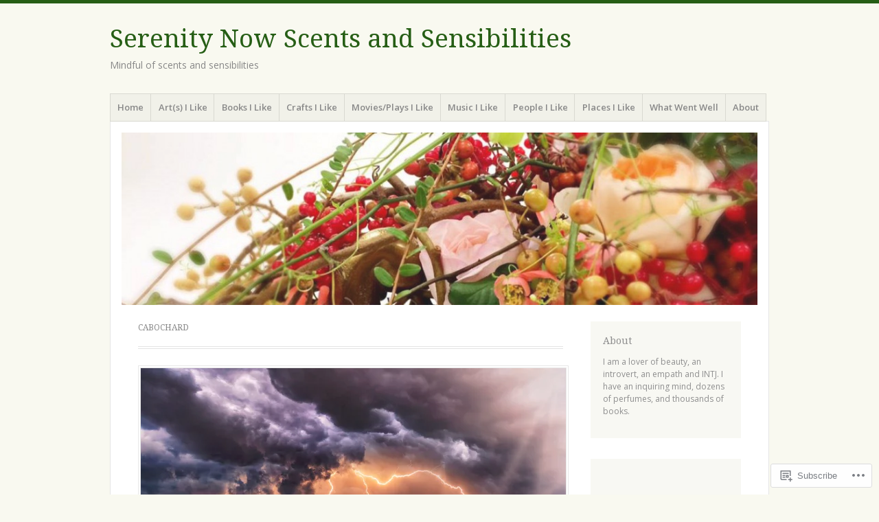

--- FILE ---
content_type: text/html; charset=UTF-8
request_url: https://scentsandsensibilities.co/tag/cabochard/
body_size: 37347
content:
<!DOCTYPE html>
<html lang="en">
<head>
<meta charset="UTF-8" />
<meta name="viewport" content="width=device-width" />
<link rel="profile" href="http://gmpg.org/xfn/11" />
<link rel="pingback" href="https://scentsandsensibilities.co/xmlrpc.php" />
<!--[if lt IE 9]>
<script src="https://s0.wp.com/wp-content/themes/pub/misty-lake/js/html5.js?m=1354305289i" type="text/javascript"></script>
<![endif]-->

<title>Cabochard &#8211; Serenity Now Scents and Sensibilities</title>
<meta name='robots' content='max-image-preview:large' />

<!-- Async WordPress.com Remote Login -->
<script id="wpcom_remote_login_js">
var wpcom_remote_login_extra_auth = '';
function wpcom_remote_login_remove_dom_node_id( element_id ) {
	var dom_node = document.getElementById( element_id );
	if ( dom_node ) { dom_node.parentNode.removeChild( dom_node ); }
}
function wpcom_remote_login_remove_dom_node_classes( class_name ) {
	var dom_nodes = document.querySelectorAll( '.' + class_name );
	for ( var i = 0; i < dom_nodes.length; i++ ) {
		dom_nodes[ i ].parentNode.removeChild( dom_nodes[ i ] );
	}
}
function wpcom_remote_login_final_cleanup() {
	wpcom_remote_login_remove_dom_node_classes( "wpcom_remote_login_msg" );
	wpcom_remote_login_remove_dom_node_id( "wpcom_remote_login_key" );
	wpcom_remote_login_remove_dom_node_id( "wpcom_remote_login_validate" );
	wpcom_remote_login_remove_dom_node_id( "wpcom_remote_login_js" );
	wpcom_remote_login_remove_dom_node_id( "wpcom_request_access_iframe" );
	wpcom_remote_login_remove_dom_node_id( "wpcom_request_access_styles" );
}

// Watch for messages back from the remote login
window.addEventListener( "message", function( e ) {
	if ( e.origin === "https://r-login.wordpress.com" ) {
		var data = {};
		try {
			data = JSON.parse( e.data );
		} catch( e ) {
			wpcom_remote_login_final_cleanup();
			return;
		}

		if ( data.msg === 'LOGIN' ) {
			// Clean up the login check iframe
			wpcom_remote_login_remove_dom_node_id( "wpcom_remote_login_key" );

			var id_regex = new RegExp( /^[0-9]+$/ );
			var token_regex = new RegExp( /^.*|.*|.*$/ );
			if (
				token_regex.test( data.token )
				&& id_regex.test( data.wpcomid )
			) {
				// We have everything we need to ask for a login
				var script = document.createElement( "script" );
				script.setAttribute( "id", "wpcom_remote_login_validate" );
				script.src = '/remote-login.php?wpcom_remote_login=validate'
					+ '&wpcomid=' + data.wpcomid
					+ '&token=' + encodeURIComponent( data.token )
					+ '&host=' + window.location.protocol
					+ '//' + window.location.hostname
					+ '&postid=10917'
					+ '&is_singular=';
				document.body.appendChild( script );
			}

			return;
		}

		// Safari ITP, not logged in, so redirect
		if ( data.msg === 'LOGIN-REDIRECT' ) {
			window.location = 'https://wordpress.com/log-in?redirect_to=' + window.location.href;
			return;
		}

		// Safari ITP, storage access failed, remove the request
		if ( data.msg === 'LOGIN-REMOVE' ) {
			var css_zap = 'html { -webkit-transition: margin-top 1s; transition: margin-top 1s; } /* 9001 */ html { margin-top: 0 !important; } * html body { margin-top: 0 !important; } @media screen and ( max-width: 782px ) { html { margin-top: 0 !important; } * html body { margin-top: 0 !important; } }';
			var style_zap = document.createElement( 'style' );
			style_zap.type = 'text/css';
			style_zap.appendChild( document.createTextNode( css_zap ) );
			document.body.appendChild( style_zap );

			var e = document.getElementById( 'wpcom_request_access_iframe' );
			e.parentNode.removeChild( e );

			document.cookie = 'wordpress_com_login_access=denied; path=/; max-age=31536000';

			return;
		}

		// Safari ITP
		if ( data.msg === 'REQUEST_ACCESS' ) {
			console.log( 'request access: safari' );

			// Check ITP iframe enable/disable knob
			if ( wpcom_remote_login_extra_auth !== 'safari_itp_iframe' ) {
				return;
			}

			// If we are in a "private window" there is no ITP.
			var private_window = false;
			try {
				var opendb = window.openDatabase( null, null, null, null );
			} catch( e ) {
				private_window = true;
			}

			if ( private_window ) {
				console.log( 'private window' );
				return;
			}

			var iframe = document.createElement( 'iframe' );
			iframe.id = 'wpcom_request_access_iframe';
			iframe.setAttribute( 'scrolling', 'no' );
			iframe.setAttribute( 'sandbox', 'allow-storage-access-by-user-activation allow-scripts allow-same-origin allow-top-navigation-by-user-activation' );
			iframe.src = 'https://r-login.wordpress.com/remote-login.php?wpcom_remote_login=request_access&origin=' + encodeURIComponent( data.origin ) + '&wpcomid=' + encodeURIComponent( data.wpcomid );

			var css = 'html { -webkit-transition: margin-top 1s; transition: margin-top 1s; } /* 9001 */ html { margin-top: 46px !important; } * html body { margin-top: 46px !important; } @media screen and ( max-width: 660px ) { html { margin-top: 71px !important; } * html body { margin-top: 71px !important; } #wpcom_request_access_iframe { display: block; height: 71px !important; } } #wpcom_request_access_iframe { border: 0px; height: 46px; position: fixed; top: 0; left: 0; width: 100%; min-width: 100%; z-index: 99999; background: #23282d; } ';

			var style = document.createElement( 'style' );
			style.type = 'text/css';
			style.id = 'wpcom_request_access_styles';
			style.appendChild( document.createTextNode( css ) );
			document.body.appendChild( style );

			document.body.appendChild( iframe );
		}

		if ( data.msg === 'DONE' ) {
			wpcom_remote_login_final_cleanup();
		}
	}
}, false );

// Inject the remote login iframe after the page has had a chance to load
// more critical resources
window.addEventListener( "DOMContentLoaded", function( e ) {
	var iframe = document.createElement( "iframe" );
	iframe.style.display = "none";
	iframe.setAttribute( "scrolling", "no" );
	iframe.setAttribute( "id", "wpcom_remote_login_key" );
	iframe.src = "https://r-login.wordpress.com/remote-login.php"
		+ "?wpcom_remote_login=key"
		+ "&origin=aHR0cHM6Ly9zY2VudHNhbmRzZW5zaWJpbGl0aWVzLmNv"
		+ "&wpcomid=95493526"
		+ "&time=" + Math.floor( Date.now() / 1000 );
	document.body.appendChild( iframe );
}, false );
</script>
<link rel='dns-prefetch' href='//s0.wp.com' />
<link rel='dns-prefetch' href='//fonts-api.wp.com' />
<link rel="alternate" type="application/rss+xml" title="Serenity Now Scents and Sensibilities &raquo; Feed" href="https://scentsandsensibilities.co/feed/" />
<link rel="alternate" type="application/rss+xml" title="Serenity Now Scents and Sensibilities &raquo; Comments Feed" href="https://scentsandsensibilities.co/comments/feed/" />
<link rel="alternate" type="application/rss+xml" title="Serenity Now Scents and Sensibilities &raquo; Cabochard Tag Feed" href="https://scentsandsensibilities.co/tag/cabochard/feed/" />
	<script type="text/javascript">
		/* <![CDATA[ */
		function addLoadEvent(func) {
			var oldonload = window.onload;
			if (typeof window.onload != 'function') {
				window.onload = func;
			} else {
				window.onload = function () {
					oldonload();
					func();
				}
			}
		}
		/* ]]> */
	</script>
	<link crossorigin='anonymous' rel='stylesheet' id='all-css-0-1' href='/wp-content/mu-plugins/likes/jetpack-likes.css?m=1743883414i&cssminify=yes' type='text/css' media='all' />
<style id='wp-emoji-styles-inline-css'>

	img.wp-smiley, img.emoji {
		display: inline !important;
		border: none !important;
		box-shadow: none !important;
		height: 1em !important;
		width: 1em !important;
		margin: 0 0.07em !important;
		vertical-align: -0.1em !important;
		background: none !important;
		padding: 0 !important;
	}
/*# sourceURL=wp-emoji-styles-inline-css */
</style>
<link crossorigin='anonymous' rel='stylesheet' id='all-css-2-1' href='/wp-content/plugins/gutenberg-core/v22.2.0/build/styles/block-library/style.css?m=1764855221i&cssminify=yes' type='text/css' media='all' />
<style id='wp-block-library-inline-css'>
.has-text-align-justify {
	text-align:justify;
}
.has-text-align-justify{text-align:justify;}

/*# sourceURL=wp-block-library-inline-css */
</style><style id='wp-block-paragraph-inline-css'>
.is-small-text{font-size:.875em}.is-regular-text{font-size:1em}.is-large-text{font-size:2.25em}.is-larger-text{font-size:3em}.has-drop-cap:not(:focus):first-letter{float:left;font-size:8.4em;font-style:normal;font-weight:100;line-height:.68;margin:.05em .1em 0 0;text-transform:uppercase}body.rtl .has-drop-cap:not(:focus):first-letter{float:none;margin-left:.1em}p.has-drop-cap.has-background{overflow:hidden}:root :where(p.has-background){padding:1.25em 2.375em}:where(p.has-text-color:not(.has-link-color)) a{color:inherit}p.has-text-align-left[style*="writing-mode:vertical-lr"],p.has-text-align-right[style*="writing-mode:vertical-rl"]{rotate:180deg}
/*# sourceURL=/wp-content/plugins/gutenberg-core/v22.2.0/build/styles/block-library/paragraph/style.css */
</style>
<style id='wp-block-image-inline-css'>
.wp-block-image>a,.wp-block-image>figure>a{display:inline-block}.wp-block-image img{box-sizing:border-box;height:auto;max-width:100%;vertical-align:bottom}@media not (prefers-reduced-motion){.wp-block-image img.hide{visibility:hidden}.wp-block-image img.show{animation:show-content-image .4s}}.wp-block-image[style*=border-radius] img,.wp-block-image[style*=border-radius]>a{border-radius:inherit}.wp-block-image.has-custom-border img{box-sizing:border-box}.wp-block-image.aligncenter{text-align:center}.wp-block-image.alignfull>a,.wp-block-image.alignwide>a{width:100%}.wp-block-image.alignfull img,.wp-block-image.alignwide img{height:auto;width:100%}.wp-block-image .aligncenter,.wp-block-image .alignleft,.wp-block-image .alignright,.wp-block-image.aligncenter,.wp-block-image.alignleft,.wp-block-image.alignright{display:table}.wp-block-image .aligncenter>figcaption,.wp-block-image .alignleft>figcaption,.wp-block-image .alignright>figcaption,.wp-block-image.aligncenter>figcaption,.wp-block-image.alignleft>figcaption,.wp-block-image.alignright>figcaption{caption-side:bottom;display:table-caption}.wp-block-image .alignleft{float:left;margin:.5em 1em .5em 0}.wp-block-image .alignright{float:right;margin:.5em 0 .5em 1em}.wp-block-image .aligncenter{margin-left:auto;margin-right:auto}.wp-block-image :where(figcaption){margin-bottom:1em;margin-top:.5em}.wp-block-image.is-style-circle-mask img{border-radius:9999px}@supports ((-webkit-mask-image:none) or (mask-image:none)) or (-webkit-mask-image:none){.wp-block-image.is-style-circle-mask img{border-radius:0;-webkit-mask-image:url('data:image/svg+xml;utf8,<svg viewBox="0 0 100 100" xmlns="http://www.w3.org/2000/svg"><circle cx="50" cy="50" r="50"/></svg>');mask-image:url('data:image/svg+xml;utf8,<svg viewBox="0 0 100 100" xmlns="http://www.w3.org/2000/svg"><circle cx="50" cy="50" r="50"/></svg>');mask-mode:alpha;-webkit-mask-position:center;mask-position:center;-webkit-mask-repeat:no-repeat;mask-repeat:no-repeat;-webkit-mask-size:contain;mask-size:contain}}:root :where(.wp-block-image.is-style-rounded img,.wp-block-image .is-style-rounded img){border-radius:9999px}.wp-block-image figure{margin:0}.wp-lightbox-container{display:flex;flex-direction:column;position:relative}.wp-lightbox-container img{cursor:zoom-in}.wp-lightbox-container img:hover+button{opacity:1}.wp-lightbox-container button{align-items:center;backdrop-filter:blur(16px) saturate(180%);background-color:#5a5a5a40;border:none;border-radius:4px;cursor:zoom-in;display:flex;height:20px;justify-content:center;opacity:0;padding:0;position:absolute;right:16px;text-align:center;top:16px;width:20px;z-index:100}@media not (prefers-reduced-motion){.wp-lightbox-container button{transition:opacity .2s ease}}.wp-lightbox-container button:focus-visible{outline:3px auto #5a5a5a40;outline:3px auto -webkit-focus-ring-color;outline-offset:3px}.wp-lightbox-container button:hover{cursor:pointer;opacity:1}.wp-lightbox-container button:focus{opacity:1}.wp-lightbox-container button:focus,.wp-lightbox-container button:hover,.wp-lightbox-container button:not(:hover):not(:active):not(.has-background){background-color:#5a5a5a40;border:none}.wp-lightbox-overlay{box-sizing:border-box;cursor:zoom-out;height:100vh;left:0;overflow:hidden;position:fixed;top:0;visibility:hidden;width:100%;z-index:100000}.wp-lightbox-overlay .close-button{align-items:center;cursor:pointer;display:flex;justify-content:center;min-height:40px;min-width:40px;padding:0;position:absolute;right:calc(env(safe-area-inset-right) + 16px);top:calc(env(safe-area-inset-top) + 16px);z-index:5000000}.wp-lightbox-overlay .close-button:focus,.wp-lightbox-overlay .close-button:hover,.wp-lightbox-overlay .close-button:not(:hover):not(:active):not(.has-background){background:none;border:none}.wp-lightbox-overlay .lightbox-image-container{height:var(--wp--lightbox-container-height);left:50%;overflow:hidden;position:absolute;top:50%;transform:translate(-50%,-50%);transform-origin:top left;width:var(--wp--lightbox-container-width);z-index:9999999999}.wp-lightbox-overlay .wp-block-image{align-items:center;box-sizing:border-box;display:flex;height:100%;justify-content:center;margin:0;position:relative;transform-origin:0 0;width:100%;z-index:3000000}.wp-lightbox-overlay .wp-block-image img{height:var(--wp--lightbox-image-height);min-height:var(--wp--lightbox-image-height);min-width:var(--wp--lightbox-image-width);width:var(--wp--lightbox-image-width)}.wp-lightbox-overlay .wp-block-image figcaption{display:none}.wp-lightbox-overlay button{background:none;border:none}.wp-lightbox-overlay .scrim{background-color:#fff;height:100%;opacity:.9;position:absolute;width:100%;z-index:2000000}.wp-lightbox-overlay.active{visibility:visible}@media not (prefers-reduced-motion){.wp-lightbox-overlay.active{animation:turn-on-visibility .25s both}.wp-lightbox-overlay.active img{animation:turn-on-visibility .35s both}.wp-lightbox-overlay.show-closing-animation:not(.active){animation:turn-off-visibility .35s both}.wp-lightbox-overlay.show-closing-animation:not(.active) img{animation:turn-off-visibility .25s both}.wp-lightbox-overlay.zoom.active{animation:none;opacity:1;visibility:visible}.wp-lightbox-overlay.zoom.active .lightbox-image-container{animation:lightbox-zoom-in .4s}.wp-lightbox-overlay.zoom.active .lightbox-image-container img{animation:none}.wp-lightbox-overlay.zoom.active .scrim{animation:turn-on-visibility .4s forwards}.wp-lightbox-overlay.zoom.show-closing-animation:not(.active){animation:none}.wp-lightbox-overlay.zoom.show-closing-animation:not(.active) .lightbox-image-container{animation:lightbox-zoom-out .4s}.wp-lightbox-overlay.zoom.show-closing-animation:not(.active) .lightbox-image-container img{animation:none}.wp-lightbox-overlay.zoom.show-closing-animation:not(.active) .scrim{animation:turn-off-visibility .4s forwards}}@keyframes show-content-image{0%{visibility:hidden}99%{visibility:hidden}to{visibility:visible}}@keyframes turn-on-visibility{0%{opacity:0}to{opacity:1}}@keyframes turn-off-visibility{0%{opacity:1;visibility:visible}99%{opacity:0;visibility:visible}to{opacity:0;visibility:hidden}}@keyframes lightbox-zoom-in{0%{transform:translate(calc((-100vw + var(--wp--lightbox-scrollbar-width))/2 + var(--wp--lightbox-initial-left-position)),calc(-50vh + var(--wp--lightbox-initial-top-position))) scale(var(--wp--lightbox-scale))}to{transform:translate(-50%,-50%) scale(1)}}@keyframes lightbox-zoom-out{0%{transform:translate(-50%,-50%) scale(1);visibility:visible}99%{visibility:visible}to{transform:translate(calc((-100vw + var(--wp--lightbox-scrollbar-width))/2 + var(--wp--lightbox-initial-left-position)),calc(-50vh + var(--wp--lightbox-initial-top-position))) scale(var(--wp--lightbox-scale));visibility:hidden}}
/*# sourceURL=/wp-content/plugins/gutenberg-core/v22.2.0/build/styles/block-library/image/style.css */
</style>
<style id='wp-block-list-inline-css'>
ol,ul{box-sizing:border-box}:root :where(.wp-block-list.has-background){padding:1.25em 2.375em}
/*# sourceURL=/wp-content/plugins/gutenberg-core/v22.2.0/build/styles/block-library/list/style.css */
</style>
<style id='global-styles-inline-css'>
:root{--wp--preset--aspect-ratio--square: 1;--wp--preset--aspect-ratio--4-3: 4/3;--wp--preset--aspect-ratio--3-4: 3/4;--wp--preset--aspect-ratio--3-2: 3/2;--wp--preset--aspect-ratio--2-3: 2/3;--wp--preset--aspect-ratio--16-9: 16/9;--wp--preset--aspect-ratio--9-16: 9/16;--wp--preset--color--black: #000000;--wp--preset--color--cyan-bluish-gray: #abb8c3;--wp--preset--color--white: #ffffff;--wp--preset--color--pale-pink: #f78da7;--wp--preset--color--vivid-red: #cf2e2e;--wp--preset--color--luminous-vivid-orange: #ff6900;--wp--preset--color--luminous-vivid-amber: #fcb900;--wp--preset--color--light-green-cyan: #7bdcb5;--wp--preset--color--vivid-green-cyan: #00d084;--wp--preset--color--pale-cyan-blue: #8ed1fc;--wp--preset--color--vivid-cyan-blue: #0693e3;--wp--preset--color--vivid-purple: #9b51e0;--wp--preset--gradient--vivid-cyan-blue-to-vivid-purple: linear-gradient(135deg,rgb(6,147,227) 0%,rgb(155,81,224) 100%);--wp--preset--gradient--light-green-cyan-to-vivid-green-cyan: linear-gradient(135deg,rgb(122,220,180) 0%,rgb(0,208,130) 100%);--wp--preset--gradient--luminous-vivid-amber-to-luminous-vivid-orange: linear-gradient(135deg,rgb(252,185,0) 0%,rgb(255,105,0) 100%);--wp--preset--gradient--luminous-vivid-orange-to-vivid-red: linear-gradient(135deg,rgb(255,105,0) 0%,rgb(207,46,46) 100%);--wp--preset--gradient--very-light-gray-to-cyan-bluish-gray: linear-gradient(135deg,rgb(238,238,238) 0%,rgb(169,184,195) 100%);--wp--preset--gradient--cool-to-warm-spectrum: linear-gradient(135deg,rgb(74,234,220) 0%,rgb(151,120,209) 20%,rgb(207,42,186) 40%,rgb(238,44,130) 60%,rgb(251,105,98) 80%,rgb(254,248,76) 100%);--wp--preset--gradient--blush-light-purple: linear-gradient(135deg,rgb(255,206,236) 0%,rgb(152,150,240) 100%);--wp--preset--gradient--blush-bordeaux: linear-gradient(135deg,rgb(254,205,165) 0%,rgb(254,45,45) 50%,rgb(107,0,62) 100%);--wp--preset--gradient--luminous-dusk: linear-gradient(135deg,rgb(255,203,112) 0%,rgb(199,81,192) 50%,rgb(65,88,208) 100%);--wp--preset--gradient--pale-ocean: linear-gradient(135deg,rgb(255,245,203) 0%,rgb(182,227,212) 50%,rgb(51,167,181) 100%);--wp--preset--gradient--electric-grass: linear-gradient(135deg,rgb(202,248,128) 0%,rgb(113,206,126) 100%);--wp--preset--gradient--midnight: linear-gradient(135deg,rgb(2,3,129) 0%,rgb(40,116,252) 100%);--wp--preset--font-size--small: 13px;--wp--preset--font-size--medium: 20px;--wp--preset--font-size--large: 36px;--wp--preset--font-size--x-large: 42px;--wp--preset--font-family--albert-sans: 'Albert Sans', sans-serif;--wp--preset--font-family--alegreya: Alegreya, serif;--wp--preset--font-family--arvo: Arvo, serif;--wp--preset--font-family--bodoni-moda: 'Bodoni Moda', serif;--wp--preset--font-family--bricolage-grotesque: 'Bricolage Grotesque', sans-serif;--wp--preset--font-family--cabin: Cabin, sans-serif;--wp--preset--font-family--chivo: Chivo, sans-serif;--wp--preset--font-family--commissioner: Commissioner, sans-serif;--wp--preset--font-family--cormorant: Cormorant, serif;--wp--preset--font-family--courier-prime: 'Courier Prime', monospace;--wp--preset--font-family--crimson-pro: 'Crimson Pro', serif;--wp--preset--font-family--dm-mono: 'DM Mono', monospace;--wp--preset--font-family--dm-sans: 'DM Sans', sans-serif;--wp--preset--font-family--dm-serif-display: 'DM Serif Display', serif;--wp--preset--font-family--domine: Domine, serif;--wp--preset--font-family--eb-garamond: 'EB Garamond', serif;--wp--preset--font-family--epilogue: Epilogue, sans-serif;--wp--preset--font-family--fahkwang: Fahkwang, sans-serif;--wp--preset--font-family--figtree: Figtree, sans-serif;--wp--preset--font-family--fira-sans: 'Fira Sans', sans-serif;--wp--preset--font-family--fjalla-one: 'Fjalla One', sans-serif;--wp--preset--font-family--fraunces: Fraunces, serif;--wp--preset--font-family--gabarito: Gabarito, system-ui;--wp--preset--font-family--ibm-plex-mono: 'IBM Plex Mono', monospace;--wp--preset--font-family--ibm-plex-sans: 'IBM Plex Sans', sans-serif;--wp--preset--font-family--ibarra-real-nova: 'Ibarra Real Nova', serif;--wp--preset--font-family--instrument-serif: 'Instrument Serif', serif;--wp--preset--font-family--inter: Inter, sans-serif;--wp--preset--font-family--josefin-sans: 'Josefin Sans', sans-serif;--wp--preset--font-family--jost: Jost, sans-serif;--wp--preset--font-family--libre-baskerville: 'Libre Baskerville', serif;--wp--preset--font-family--libre-franklin: 'Libre Franklin', sans-serif;--wp--preset--font-family--literata: Literata, serif;--wp--preset--font-family--lora: Lora, serif;--wp--preset--font-family--merriweather: Merriweather, serif;--wp--preset--font-family--montserrat: Montserrat, sans-serif;--wp--preset--font-family--newsreader: Newsreader, serif;--wp--preset--font-family--noto-sans-mono: 'Noto Sans Mono', sans-serif;--wp--preset--font-family--nunito: Nunito, sans-serif;--wp--preset--font-family--open-sans: 'Open Sans', sans-serif;--wp--preset--font-family--overpass: Overpass, sans-serif;--wp--preset--font-family--pt-serif: 'PT Serif', serif;--wp--preset--font-family--petrona: Petrona, serif;--wp--preset--font-family--piazzolla: Piazzolla, serif;--wp--preset--font-family--playfair-display: 'Playfair Display', serif;--wp--preset--font-family--plus-jakarta-sans: 'Plus Jakarta Sans', sans-serif;--wp--preset--font-family--poppins: Poppins, sans-serif;--wp--preset--font-family--raleway: Raleway, sans-serif;--wp--preset--font-family--roboto: Roboto, sans-serif;--wp--preset--font-family--roboto-slab: 'Roboto Slab', serif;--wp--preset--font-family--rubik: Rubik, sans-serif;--wp--preset--font-family--rufina: Rufina, serif;--wp--preset--font-family--sora: Sora, sans-serif;--wp--preset--font-family--source-sans-3: 'Source Sans 3', sans-serif;--wp--preset--font-family--source-serif-4: 'Source Serif 4', serif;--wp--preset--font-family--space-mono: 'Space Mono', monospace;--wp--preset--font-family--syne: Syne, sans-serif;--wp--preset--font-family--texturina: Texturina, serif;--wp--preset--font-family--urbanist: Urbanist, sans-serif;--wp--preset--font-family--work-sans: 'Work Sans', sans-serif;--wp--preset--spacing--20: 0.44rem;--wp--preset--spacing--30: 0.67rem;--wp--preset--spacing--40: 1rem;--wp--preset--spacing--50: 1.5rem;--wp--preset--spacing--60: 2.25rem;--wp--preset--spacing--70: 3.38rem;--wp--preset--spacing--80: 5.06rem;--wp--preset--shadow--natural: 6px 6px 9px rgba(0, 0, 0, 0.2);--wp--preset--shadow--deep: 12px 12px 50px rgba(0, 0, 0, 0.4);--wp--preset--shadow--sharp: 6px 6px 0px rgba(0, 0, 0, 0.2);--wp--preset--shadow--outlined: 6px 6px 0px -3px rgb(255, 255, 255), 6px 6px rgb(0, 0, 0);--wp--preset--shadow--crisp: 6px 6px 0px rgb(0, 0, 0);}:where(.is-layout-flex){gap: 0.5em;}:where(.is-layout-grid){gap: 0.5em;}body .is-layout-flex{display: flex;}.is-layout-flex{flex-wrap: wrap;align-items: center;}.is-layout-flex > :is(*, div){margin: 0;}body .is-layout-grid{display: grid;}.is-layout-grid > :is(*, div){margin: 0;}:where(.wp-block-columns.is-layout-flex){gap: 2em;}:where(.wp-block-columns.is-layout-grid){gap: 2em;}:where(.wp-block-post-template.is-layout-flex){gap: 1.25em;}:where(.wp-block-post-template.is-layout-grid){gap: 1.25em;}.has-black-color{color: var(--wp--preset--color--black) !important;}.has-cyan-bluish-gray-color{color: var(--wp--preset--color--cyan-bluish-gray) !important;}.has-white-color{color: var(--wp--preset--color--white) !important;}.has-pale-pink-color{color: var(--wp--preset--color--pale-pink) !important;}.has-vivid-red-color{color: var(--wp--preset--color--vivid-red) !important;}.has-luminous-vivid-orange-color{color: var(--wp--preset--color--luminous-vivid-orange) !important;}.has-luminous-vivid-amber-color{color: var(--wp--preset--color--luminous-vivid-amber) !important;}.has-light-green-cyan-color{color: var(--wp--preset--color--light-green-cyan) !important;}.has-vivid-green-cyan-color{color: var(--wp--preset--color--vivid-green-cyan) !important;}.has-pale-cyan-blue-color{color: var(--wp--preset--color--pale-cyan-blue) !important;}.has-vivid-cyan-blue-color{color: var(--wp--preset--color--vivid-cyan-blue) !important;}.has-vivid-purple-color{color: var(--wp--preset--color--vivid-purple) !important;}.has-black-background-color{background-color: var(--wp--preset--color--black) !important;}.has-cyan-bluish-gray-background-color{background-color: var(--wp--preset--color--cyan-bluish-gray) !important;}.has-white-background-color{background-color: var(--wp--preset--color--white) !important;}.has-pale-pink-background-color{background-color: var(--wp--preset--color--pale-pink) !important;}.has-vivid-red-background-color{background-color: var(--wp--preset--color--vivid-red) !important;}.has-luminous-vivid-orange-background-color{background-color: var(--wp--preset--color--luminous-vivid-orange) !important;}.has-luminous-vivid-amber-background-color{background-color: var(--wp--preset--color--luminous-vivid-amber) !important;}.has-light-green-cyan-background-color{background-color: var(--wp--preset--color--light-green-cyan) !important;}.has-vivid-green-cyan-background-color{background-color: var(--wp--preset--color--vivid-green-cyan) !important;}.has-pale-cyan-blue-background-color{background-color: var(--wp--preset--color--pale-cyan-blue) !important;}.has-vivid-cyan-blue-background-color{background-color: var(--wp--preset--color--vivid-cyan-blue) !important;}.has-vivid-purple-background-color{background-color: var(--wp--preset--color--vivid-purple) !important;}.has-black-border-color{border-color: var(--wp--preset--color--black) !important;}.has-cyan-bluish-gray-border-color{border-color: var(--wp--preset--color--cyan-bluish-gray) !important;}.has-white-border-color{border-color: var(--wp--preset--color--white) !important;}.has-pale-pink-border-color{border-color: var(--wp--preset--color--pale-pink) !important;}.has-vivid-red-border-color{border-color: var(--wp--preset--color--vivid-red) !important;}.has-luminous-vivid-orange-border-color{border-color: var(--wp--preset--color--luminous-vivid-orange) !important;}.has-luminous-vivid-amber-border-color{border-color: var(--wp--preset--color--luminous-vivid-amber) !important;}.has-light-green-cyan-border-color{border-color: var(--wp--preset--color--light-green-cyan) !important;}.has-vivid-green-cyan-border-color{border-color: var(--wp--preset--color--vivid-green-cyan) !important;}.has-pale-cyan-blue-border-color{border-color: var(--wp--preset--color--pale-cyan-blue) !important;}.has-vivid-cyan-blue-border-color{border-color: var(--wp--preset--color--vivid-cyan-blue) !important;}.has-vivid-purple-border-color{border-color: var(--wp--preset--color--vivid-purple) !important;}.has-vivid-cyan-blue-to-vivid-purple-gradient-background{background: var(--wp--preset--gradient--vivid-cyan-blue-to-vivid-purple) !important;}.has-light-green-cyan-to-vivid-green-cyan-gradient-background{background: var(--wp--preset--gradient--light-green-cyan-to-vivid-green-cyan) !important;}.has-luminous-vivid-amber-to-luminous-vivid-orange-gradient-background{background: var(--wp--preset--gradient--luminous-vivid-amber-to-luminous-vivid-orange) !important;}.has-luminous-vivid-orange-to-vivid-red-gradient-background{background: var(--wp--preset--gradient--luminous-vivid-orange-to-vivid-red) !important;}.has-very-light-gray-to-cyan-bluish-gray-gradient-background{background: var(--wp--preset--gradient--very-light-gray-to-cyan-bluish-gray) !important;}.has-cool-to-warm-spectrum-gradient-background{background: var(--wp--preset--gradient--cool-to-warm-spectrum) !important;}.has-blush-light-purple-gradient-background{background: var(--wp--preset--gradient--blush-light-purple) !important;}.has-blush-bordeaux-gradient-background{background: var(--wp--preset--gradient--blush-bordeaux) !important;}.has-luminous-dusk-gradient-background{background: var(--wp--preset--gradient--luminous-dusk) !important;}.has-pale-ocean-gradient-background{background: var(--wp--preset--gradient--pale-ocean) !important;}.has-electric-grass-gradient-background{background: var(--wp--preset--gradient--electric-grass) !important;}.has-midnight-gradient-background{background: var(--wp--preset--gradient--midnight) !important;}.has-small-font-size{font-size: var(--wp--preset--font-size--small) !important;}.has-medium-font-size{font-size: var(--wp--preset--font-size--medium) !important;}.has-large-font-size{font-size: var(--wp--preset--font-size--large) !important;}.has-x-large-font-size{font-size: var(--wp--preset--font-size--x-large) !important;}.has-albert-sans-font-family{font-family: var(--wp--preset--font-family--albert-sans) !important;}.has-alegreya-font-family{font-family: var(--wp--preset--font-family--alegreya) !important;}.has-arvo-font-family{font-family: var(--wp--preset--font-family--arvo) !important;}.has-bodoni-moda-font-family{font-family: var(--wp--preset--font-family--bodoni-moda) !important;}.has-bricolage-grotesque-font-family{font-family: var(--wp--preset--font-family--bricolage-grotesque) !important;}.has-cabin-font-family{font-family: var(--wp--preset--font-family--cabin) !important;}.has-chivo-font-family{font-family: var(--wp--preset--font-family--chivo) !important;}.has-commissioner-font-family{font-family: var(--wp--preset--font-family--commissioner) !important;}.has-cormorant-font-family{font-family: var(--wp--preset--font-family--cormorant) !important;}.has-courier-prime-font-family{font-family: var(--wp--preset--font-family--courier-prime) !important;}.has-crimson-pro-font-family{font-family: var(--wp--preset--font-family--crimson-pro) !important;}.has-dm-mono-font-family{font-family: var(--wp--preset--font-family--dm-mono) !important;}.has-dm-sans-font-family{font-family: var(--wp--preset--font-family--dm-sans) !important;}.has-dm-serif-display-font-family{font-family: var(--wp--preset--font-family--dm-serif-display) !important;}.has-domine-font-family{font-family: var(--wp--preset--font-family--domine) !important;}.has-eb-garamond-font-family{font-family: var(--wp--preset--font-family--eb-garamond) !important;}.has-epilogue-font-family{font-family: var(--wp--preset--font-family--epilogue) !important;}.has-fahkwang-font-family{font-family: var(--wp--preset--font-family--fahkwang) !important;}.has-figtree-font-family{font-family: var(--wp--preset--font-family--figtree) !important;}.has-fira-sans-font-family{font-family: var(--wp--preset--font-family--fira-sans) !important;}.has-fjalla-one-font-family{font-family: var(--wp--preset--font-family--fjalla-one) !important;}.has-fraunces-font-family{font-family: var(--wp--preset--font-family--fraunces) !important;}.has-gabarito-font-family{font-family: var(--wp--preset--font-family--gabarito) !important;}.has-ibm-plex-mono-font-family{font-family: var(--wp--preset--font-family--ibm-plex-mono) !important;}.has-ibm-plex-sans-font-family{font-family: var(--wp--preset--font-family--ibm-plex-sans) !important;}.has-ibarra-real-nova-font-family{font-family: var(--wp--preset--font-family--ibarra-real-nova) !important;}.has-instrument-serif-font-family{font-family: var(--wp--preset--font-family--instrument-serif) !important;}.has-inter-font-family{font-family: var(--wp--preset--font-family--inter) !important;}.has-josefin-sans-font-family{font-family: var(--wp--preset--font-family--josefin-sans) !important;}.has-jost-font-family{font-family: var(--wp--preset--font-family--jost) !important;}.has-libre-baskerville-font-family{font-family: var(--wp--preset--font-family--libre-baskerville) !important;}.has-libre-franklin-font-family{font-family: var(--wp--preset--font-family--libre-franklin) !important;}.has-literata-font-family{font-family: var(--wp--preset--font-family--literata) !important;}.has-lora-font-family{font-family: var(--wp--preset--font-family--lora) !important;}.has-merriweather-font-family{font-family: var(--wp--preset--font-family--merriweather) !important;}.has-montserrat-font-family{font-family: var(--wp--preset--font-family--montserrat) !important;}.has-newsreader-font-family{font-family: var(--wp--preset--font-family--newsreader) !important;}.has-noto-sans-mono-font-family{font-family: var(--wp--preset--font-family--noto-sans-mono) !important;}.has-nunito-font-family{font-family: var(--wp--preset--font-family--nunito) !important;}.has-open-sans-font-family{font-family: var(--wp--preset--font-family--open-sans) !important;}.has-overpass-font-family{font-family: var(--wp--preset--font-family--overpass) !important;}.has-pt-serif-font-family{font-family: var(--wp--preset--font-family--pt-serif) !important;}.has-petrona-font-family{font-family: var(--wp--preset--font-family--petrona) !important;}.has-piazzolla-font-family{font-family: var(--wp--preset--font-family--piazzolla) !important;}.has-playfair-display-font-family{font-family: var(--wp--preset--font-family--playfair-display) !important;}.has-plus-jakarta-sans-font-family{font-family: var(--wp--preset--font-family--plus-jakarta-sans) !important;}.has-poppins-font-family{font-family: var(--wp--preset--font-family--poppins) !important;}.has-raleway-font-family{font-family: var(--wp--preset--font-family--raleway) !important;}.has-roboto-font-family{font-family: var(--wp--preset--font-family--roboto) !important;}.has-roboto-slab-font-family{font-family: var(--wp--preset--font-family--roboto-slab) !important;}.has-rubik-font-family{font-family: var(--wp--preset--font-family--rubik) !important;}.has-rufina-font-family{font-family: var(--wp--preset--font-family--rufina) !important;}.has-sora-font-family{font-family: var(--wp--preset--font-family--sora) !important;}.has-source-sans-3-font-family{font-family: var(--wp--preset--font-family--source-sans-3) !important;}.has-source-serif-4-font-family{font-family: var(--wp--preset--font-family--source-serif-4) !important;}.has-space-mono-font-family{font-family: var(--wp--preset--font-family--space-mono) !important;}.has-syne-font-family{font-family: var(--wp--preset--font-family--syne) !important;}.has-texturina-font-family{font-family: var(--wp--preset--font-family--texturina) !important;}.has-urbanist-font-family{font-family: var(--wp--preset--font-family--urbanist) !important;}.has-work-sans-font-family{font-family: var(--wp--preset--font-family--work-sans) !important;}
/*# sourceURL=global-styles-inline-css */
</style>

<style id='classic-theme-styles-inline-css'>
/*! This file is auto-generated */
.wp-block-button__link{color:#fff;background-color:#32373c;border-radius:9999px;box-shadow:none;text-decoration:none;padding:calc(.667em + 2px) calc(1.333em + 2px);font-size:1.125em}.wp-block-file__button{background:#32373c;color:#fff;text-decoration:none}
/*# sourceURL=/wp-includes/css/classic-themes.min.css */
</style>
<link crossorigin='anonymous' rel='stylesheet' id='all-css-4-1' href='/_static/??-eJx9j+EKwjAMhF/ILNQNnT/EZ1m7MOuarSypc29vRZyCsD8hHPfdcThHcOOgNCjGkDo/CLrRhtH1gvvC1IUB8RwDwUT3osLWi64OEF0CFU5khz9BnOCbNVHWOTb6cjC1vqFAnG1b2OzbjjTj8vlB6bGNxFwD1saJRCBf9olBr7lL/ri3jDFZ5DxogdD0hOuaC5/NsTKHU1mW9e0J+j1ruQ==&cssminify=yes' type='text/css' media='all' />
<link rel='stylesheet' id='mistylake-open-sans-css' href='https://fonts-api.wp.com/css?family=Open+Sans:300,300italic,400,400italic,600,600italic,700,700italic&#038;subset=latin,latin-ext' media='all' />
<link rel='stylesheet' id='mistylake-droid-serif-css' href='https://fonts-api.wp.com/css?family=Droid+Serif%3A400%2C400italic%2C400bold&#038;subset=latin&#038;ver=6.9-RC2-61304' media='all' />
<style id='jetpack_facebook_likebox-inline-css'>
.widget_facebook_likebox {
	overflow: hidden;
}

/*# sourceURL=/wp-content/mu-plugins/jetpack-plugin/sun/modules/widgets/facebook-likebox/style.css */
</style>
<link crossorigin='anonymous' rel='stylesheet' id='all-css-12-1' href='/_static/??-eJzTLy/QTc7PK0nNK9HPLdUtyClNz8wr1i9KTcrJTwcy0/WTi5G5ekCujj52Temp+bo5+cmJJZn5eSgc3bScxMwikFb7XFtDE1NLExMLc0OTLACohS2q&cssminify=yes' type='text/css' media='all' />
<link crossorigin='anonymous' rel='stylesheet' id='print-css-13-1' href='/wp-content/mu-plugins/global-print/global-print.css?m=1465851035i&cssminify=yes' type='text/css' media='print' />
<style id='jetpack-global-styles-frontend-style-inline-css'>
:root { --font-headings: unset; --font-base: unset; --font-headings-default: -apple-system,BlinkMacSystemFont,"Segoe UI",Roboto,Oxygen-Sans,Ubuntu,Cantarell,"Helvetica Neue",sans-serif; --font-base-default: -apple-system,BlinkMacSystemFont,"Segoe UI",Roboto,Oxygen-Sans,Ubuntu,Cantarell,"Helvetica Neue",sans-serif;}
/*# sourceURL=jetpack-global-styles-frontend-style-inline-css */
</style>
<link crossorigin='anonymous' rel='stylesheet' id='all-css-16-1' href='/_static/??-eJyNjcEKwjAQRH/IuKitxYP4KRKzIdm62YRuQvHvrdKLCOLtDcy8gbkYl6V6qZCaKdwCicLoa7HuvmbQJpAyNvYKGu3k0SI+3kgStk51A3+LriQONDuybDiHrB/hS1ajT8tt7CBwvln+9TYTBl8VlsrKJkyExgoaJq2v7SWdd0N/2A+nY9ePT815Xvc=&cssminify=yes' type='text/css' media='all' />
<script type="text/javascript" id="wpcom-actionbar-placeholder-js-extra">
/* <![CDATA[ */
var actionbardata = {"siteID":"95493526","postID":"0","siteURL":"https://scentsandsensibilities.co","xhrURL":"https://scentsandsensibilities.co/wp-admin/admin-ajax.php","nonce":"783c986058","isLoggedIn":"","statusMessage":"","subsEmailDefault":"instantly","proxyScriptUrl":"https://s0.wp.com/wp-content/js/wpcom-proxy-request.js?m=1513050504i&amp;ver=20211021","i18n":{"followedText":"New posts from this site will now appear in your \u003Ca href=\"https://wordpress.com/reader\"\u003EReader\u003C/a\u003E","foldBar":"Collapse this bar","unfoldBar":"Expand this bar","shortLinkCopied":"Shortlink copied to clipboard."}};
//# sourceURL=wpcom-actionbar-placeholder-js-extra
/* ]]> */
</script>
<script type="text/javascript" id="jetpack-mu-wpcom-settings-js-before">
/* <![CDATA[ */
var JETPACK_MU_WPCOM_SETTINGS = {"assetsUrl":"https://s0.wp.com/wp-content/mu-plugins/jetpack-mu-wpcom-plugin/sun/jetpack_vendor/automattic/jetpack-mu-wpcom/src/build/"};
//# sourceURL=jetpack-mu-wpcom-settings-js-before
/* ]]> */
</script>
<script crossorigin='anonymous' type='text/javascript'  src='/_static/??-eJyFjUsOwjAMRC+E6wLit0CcBVorcpS4IbFJe/uWn8SO1Yw072mwJugGURJFXzAHhZSHcWp8WeGysXTBeirP0d+N8vSJJrL8hSCyy1elX/j7Fg1SMMdSsHLvSF/6u8LNYoIHU12sSzyvD5t2t233x5OfAR/LQPU='></script>
<script type="text/javascript" id="rlt-proxy-js-after">
/* <![CDATA[ */
	rltInitialize( {"token":null,"iframeOrigins":["https:\/\/widgets.wp.com"]} );
//# sourceURL=rlt-proxy-js-after
/* ]]> */
</script>
<link rel="EditURI" type="application/rsd+xml" title="RSD" href="https://thewisekangaroo.wordpress.com/xmlrpc.php?rsd" />
<meta name="generator" content="WordPress.com" />

<!-- Jetpack Open Graph Tags -->
<meta property="og:type" content="website" />
<meta property="og:title" content="Cabochard &#8211; Serenity Now Scents and Sensibilities" />
<meta property="og:url" content="https://scentsandsensibilities.co/tag/cabochard/" />
<meta property="og:site_name" content="Serenity Now Scents and Sensibilities" />
<meta property="og:image" content="https://s0.wp.com/_si/?t=[base64].zEc3CrZkMebbmgS_3NTpOBVMEysGqW2Lva6gHX9YgJcMQ" />
<meta property="og:image:width" content="1200" />
<meta property="og:image:height" content="630" />
<meta property="og:image:alt" content="" />
<meta property="og:locale" content="en_US" />

<!-- End Jetpack Open Graph Tags -->
<link rel='openid.server' href='https://scentsandsensibilities.co/?openidserver=1' />
<link rel='openid.delegate' href='https://scentsandsensibilities.co/' />
<link rel="search" type="application/opensearchdescription+xml" href="https://scentsandsensibilities.co/osd.xml" title="Serenity Now Scents and Sensibilities" />
<link rel="search" type="application/opensearchdescription+xml" href="https://s1.wp.com/opensearch.xml" title="WordPress.com" />
		<style type="text/css">
			.recentcomments a {
				display: inline !important;
				padding: 0 !important;
				margin: 0 !important;
			}

			table.recentcommentsavatartop img.avatar, table.recentcommentsavatarend img.avatar {
				border: 0px;
				margin: 0;
			}

			table.recentcommentsavatartop a, table.recentcommentsavatarend a {
				border: 0px !important;
				background-color: transparent !important;
			}

			td.recentcommentsavatarend, td.recentcommentsavatartop {
				padding: 0px 0px 1px 0px;
				margin: 0px;
			}

			td.recentcommentstextend {
				border: none !important;
				padding: 0px 0px 2px 10px;
			}

			.rtl td.recentcommentstextend {
				padding: 0px 10px 2px 0px;
			}

			td.recentcommentstexttop {
				border: none;
				padding: 0px 0px 0px 10px;
			}

			.rtl td.recentcommentstexttop {
				padding: 0px 10px 0px 0px;
			}
		</style>
		<meta name="description" content="Posts about Cabochard written by Old Herbaceous" />
<link rel="icon" href="https://scentsandsensibilities.co/wp-content/uploads/2021/05/bonne-anniversaire.jpeg?w=32" sizes="32x32" />
<link rel="icon" href="https://scentsandsensibilities.co/wp-content/uploads/2021/05/bonne-anniversaire.jpeg?w=192" sizes="192x192" />
<link rel="apple-touch-icon" href="https://scentsandsensibilities.co/wp-content/uploads/2021/05/bonne-anniversaire.jpeg?w=180" />
<meta name="msapplication-TileImage" content="https://scentsandsensibilities.co/wp-content/uploads/2021/05/bonne-anniversaire.jpeg?w=270" />
<link crossorigin='anonymous' rel='stylesheet' id='all-css-2-3' href='/_static/??-eJyNjM0KgzAQBl9I/ag/lR6KjyK6LhJNNsHN4uuXQuvZ4wzD4EwlRcksGcHK5G11otg4p4n2H0NNMDohzD7SrtDTJT4qUi1wexDiYp4VNB3RlP3V/MX3N4T3o++aun892277AK5vOq4=&cssminify=yes' type='text/css' media='all' />
</head>

<body class="archive tag tag-cabochard tag-10160709 wp-theme-pubmisty-lake customizer-styles-applied jetpack-reblog-enabled">
<div id="page" class="hfeed site">
		<header id="masthead" class="site-header" role="banner">
		<div class="site-branding">
			<h1 class="site-title"><a href="https://scentsandsensibilities.co/" title="Serenity Now Scents and Sensibilities" rel="home">Serenity Now Scents and Sensibilities</a></h1>
			<h2 class="site-description">Mindful of scents and sensibilities</h2>
		</div>

		<nav id="nav" role="navigation" class="site-navigation main-navigation">
			<h1 class="assistive-text screen-reader-text">Menu</h1>
			<div class="assistive-text skip-link screen-reader-text"><a href="#content" title="Skip to content">Skip to content</a></div>

			<div class="menu"><ul>
<li ><a href="https://scentsandsensibilities.co/">Home</a></li><li class="page_item page-item-20"><a href="https://scentsandsensibilities.co/arts-i-like/">Art(s) I Like</a></li>
<li class="page_item page-item-12"><a href="https://scentsandsensibilities.co/books-i-like/">Books I Like</a></li>
<li class="page_item page-item-57"><a href="https://scentsandsensibilities.co/crafts-i-like/">Crafts I Like</a></li>
<li class="page_item page-item-16"><a href="https://scentsandsensibilities.co/movies-i-like/">Movies/Plays I Like</a></li>
<li class="page_item page-item-14"><a href="https://scentsandsensibilities.co/music-i-like/">Music I Like</a></li>
<li class="page_item page-item-18"><a href="https://scentsandsensibilities.co/people-i-like/">People I Like</a></li>
<li class="page_item page-item-54"><a href="https://scentsandsensibilities.co/museums-i-like/">Places I Like</a></li>
<li class="page_item page-item-39"><a href="https://scentsandsensibilities.co/what-went-well/">What Went Well</a></li>
<li class="page_item page-item-1 page_item_has_children"><a href="https://scentsandsensibilities.co/about/">About</a>
<ul class='children'>
	<li class="page_item page-item-831"><a href="https://scentsandsensibilities.co/about/copyright/">Copyright etc.</a></li>
</ul>
</li>
</ul></div>
		</nav><!-- .site-navigation .main-navigation -->
	</header><!-- #masthead .site-header -->

	<div id="main" class="site-main">

					<div class="header-image">
				<a href="https://scentsandsensibilities.co/" title="Serenity Now Scents and Sensibilities" rel="home">
					<img src="https://scentsandsensibilities.co/wp-content/uploads/2015/10/cropped-cropped-david-austin-wedding-roses-autumn-bouquet.jpg" width="1015" height="275" alt="" />
				</a>
			</div>
		
	<section id="primary" class="content-area">
		<div id="content" class="site-content" role="main">

		
			<header class="page-header">
				<h1 class="page-title">
					Cabochard				</h1>
							</header><!-- .page-header -->

						
				
<article id="post-10917" class="post-10917 post type-post status-publish format-standard has-post-thumbnail hentry category-fragrance category-perfume category-perfume-chat-room tag-cabaret tag-cabochard tag-counterpoint tag-fragcomm tag-fraghead tag-fragrance tag-lightning tag-madame-gres tag-perfume tag-perfume-chat-room tag-perfumista tag-scents-and-sensibilities tag-serenity-now tag-storms tag-thunder tag-un-jardin-apres-la-mousson">

			<div class="entry-thumbnail">
			<a href="https://scentsandsensibilities.co/2023/08/11/perfume-chat-room-august-11/" rel="bookmark" title="Permanent Link to Perfume Chat Room, August&nbsp;11">
				<img width="619" height="381" src="https://scentsandsensibilities.co/wp-content/uploads/2023/08/thunderstorm-with-lightning.jpeg?w=619" class="post-thumbnail wp-post-image" alt="Perfume Chat Room, August&nbsp;11" decoding="async" title="Perfume Chat Room, August&nbsp;11" srcset="https://scentsandsensibilities.co/wp-content/uploads/2023/08/thunderstorm-with-lightning.jpeg?w=619 619w, https://scentsandsensibilities.co/wp-content/uploads/2023/08/thunderstorm-with-lightning.jpeg?w=1238 1238w, https://scentsandsensibilities.co/wp-content/uploads/2023/08/thunderstorm-with-lightning.jpeg?w=150 150w, https://scentsandsensibilities.co/wp-content/uploads/2023/08/thunderstorm-with-lightning.jpeg?w=300 300w, https://scentsandsensibilities.co/wp-content/uploads/2023/08/thunderstorm-with-lightning.jpeg?w=768 768w, https://scentsandsensibilities.co/wp-content/uploads/2023/08/thunderstorm-with-lightning.jpeg?w=1024 1024w" sizes="(max-width: 619px) 100vw, 619px" data-attachment-id="10930" data-permalink="https://scentsandsensibilities.co/2023/08/11/perfume-chat-room-august-11/thunderstorm-with-lightning/#main" data-orig-file="https://scentsandsensibilities.co/wp-content/uploads/2023/08/thunderstorm-with-lightning.jpeg" data-orig-size="2560,1576" data-comments-opened="1" data-image-meta="{&quot;aperture&quot;:&quot;0&quot;,&quot;credit&quot;:&quot;&quot;,&quot;camera&quot;:&quot;&quot;,&quot;caption&quot;:&quot;&quot;,&quot;created_timestamp&quot;:&quot;0&quot;,&quot;copyright&quot;:&quot;&quot;,&quot;focal_length&quot;:&quot;0&quot;,&quot;iso&quot;:&quot;0&quot;,&quot;shutter_speed&quot;:&quot;0&quot;,&quot;title&quot;:&quot;&quot;,&quot;orientation&quot;:&quot;0&quot;}" data-image-title="Thunderstorm with lightning" data-image-description="" data-image-caption="&lt;p&gt;Thunder and lightning; image from earth.com.&lt;/p&gt;
" data-medium-file="https://scentsandsensibilities.co/wp-content/uploads/2023/08/thunderstorm-with-lightning.jpeg?w=300" data-large-file="https://scentsandsensibilities.co/wp-content/uploads/2023/08/thunderstorm-with-lightning.jpeg?w=660" />			</a>
		</div><!-- .entry-thumbnail -->
	
	<header class="entry-header">

		
					<div class="entry-meta">
				<a href="https://scentsandsensibilities.co/2023/08/11/perfume-chat-room-august-11/" title="2:26 pm" rel="bookmark"><time class="entry-date" datetime="2023-08-11T14:26:46-04:00" pubdate>August 11, 2023</time></a><span class="byline"> by <span class="author vcard"><a class="url fn n" href="https://scentsandsensibilities.co/author/oldherbaceous/" title="View all posts by Old Herbaceous" rel="author">Old Herbaceous</a></span></span>			</div><!-- .entry-meta -->
				<h1 class="entry-title"><a href="https://scentsandsensibilities.co/2023/08/11/perfume-chat-room-august-11/" rel="bookmark">Perfume Chat Room, August&nbsp;11</a></h1>
	</header><!-- .entry-header -->

		<div class="entry-content">
		
<p>Welcome to the weekly <a href="https://scentsandsensibilities.co/2020/02/05/perfume-chat-room/">Perfume Chat Room</a>, perfumistas! I envision this chat room as a weekly drop-in spot online, where readers may ask questions, suggest fragrances, tell others their SOTD, comment on new releases or old favorites, and respond to each other. The perennial theme is fragrance, but we can interpret that broadly. This is meant to be a kind space, so please try not to give or take offense, and let’s all agree to disagree when opinions differ. In fragrance as in life, your mileage may vary! YMMV.</p>



<p>Today is Friday, August 11, and we&#8217;re having one thunderstorm after another. Part of the day will be sunny, hot, and humid, and part will include torrential downpours, lightning, and thunder. Our dog Lucy isn&#8217;t happy about it, but we think the calming measures we&#8217;ve provided are helping her. We have a pheromone-based diffuser near her crate, and I give her &#8220;calming oil&#8221; in her food when we expect thunder. My SOTD for summer thunderstorm weather is Hermès&#8217; <em><a href="https://scentsandsensibilities.co/2017/09/15/fragrance-friday-un-jardin-apres-la-mousson/">Un Jardin Après La Mousson</a></em>, a longtime favorite. It&#8217;s very refreshing!</p>


<div class="wp-block-image">
<figure class="aligncenter size-large is-resized"><a href="https://scentsandsensibilities.co/wp-content/uploads/2017/09/un-jardin-apres-la-mousson-sketch.jpg"><img data-attachment-id="4572" data-permalink="https://scentsandsensibilities.co/2017/09/15/fragrance-friday-un-jardin-apres-la-mousson/un-jardin-apres-la-mousson-sketch/#main" data-orig-file="https://scentsandsensibilities.co/wp-content/uploads/2017/09/un-jardin-apres-la-mousson-sketch.jpg" data-orig-size="480,428" data-comments-opened="1" data-image-meta="{&quot;aperture&quot;:&quot;0&quot;,&quot;credit&quot;:&quot;&quot;,&quot;camera&quot;:&quot;&quot;,&quot;caption&quot;:&quot;&quot;,&quot;created_timestamp&quot;:&quot;0&quot;,&quot;copyright&quot;:&quot;&quot;,&quot;focal_length&quot;:&quot;0&quot;,&quot;iso&quot;:&quot;0&quot;,&quot;shutter_speed&quot;:&quot;0&quot;,&quot;title&quot;:&quot;&quot;,&quot;orientation&quot;:&quot;0&quot;}" data-image-title="Un Jardin Apres la Mousson sketch" data-image-description="" data-image-caption="&lt;p&gt;Un Jardin Apres La Mousson by Hermes; image from Hermes&lt;/p&gt;
" data-medium-file="https://scentsandsensibilities.co/wp-content/uploads/2017/09/un-jardin-apres-la-mousson-sketch.jpg?w=300" data-large-file="https://scentsandsensibilities.co/wp-content/uploads/2017/09/un-jardin-apres-la-mousson-sketch.jpg?w=480" src="https://scentsandsensibilities.co/wp-content/uploads/2017/09/un-jardin-apres-la-mousson-sketch.jpg?w=480" alt="" class="wp-image-4572" style="width:574px;height:512px" width="574" height="512" srcset="https://scentsandsensibilities.co/wp-content/uploads/2017/09/un-jardin-apres-la-mousson-sketch.jpg 480w, https://scentsandsensibilities.co/wp-content/uploads/2017/09/un-jardin-apres-la-mousson-sketch.jpg?w=150 150w, https://scentsandsensibilities.co/wp-content/uploads/2017/09/un-jardin-apres-la-mousson-sketch.jpg?w=300 300w" sizes="(max-width: 574px) 100vw, 574px" /></a><figcaption class="wp-element-caption">Un Jardin Après La Mousson by Hermes; image from Hermes</figcaption></figure>
</div>


<p>I&#8217;m getting lots of work done around the house and garden, with my newly free time; we just got several vintage bathroom fixtures reglazed, and they look spectacular! Two bathtubs and two sinks, original to our 1906 house. So (fingers crossed), I think we&#8217;re finally done with bathroom renovations, which started with a plumbing disaster in the fall of 2020 at the height of COVID lockdown. I was motivated to get the fixtures reglazed this summer because some longtime, cherished friends are coming to visit in two weeks. Now everything will work AND look nice!</p>



<p>Our youngest moved back to campus this week for his last year of college. We miss him already! We&#8217;re very spoiled because he goes to college about a 15-minute drive away, and has lived at home every summer since he started college. In former workplace news, more senior staff have announced this week that they are leaving. I&#8217;m quite relieved to be gone myself, as those kinds of departures always impose more work on the staff who remain. My other news is that a ten-minute play I wrote will get a staged reading tomorrow at a local theater! I&#8217;m very excited. I&#8217;ve had a couple of staged readings before, but I hope to commit more time and attention to playwriting now.</p>



<p>In honor of theater, I think my SOTD for tomorrow will be <em><a href="https://scentsandsensibilities.co/2015/09/25/fragrance-friday-cabaret-cirque-du-soleil/">Cabaret</a></em>, by Parfums Grès. It isn&#8217;t nearly as well known as its sibling and predecessor <em><a href="https://scentsandsensibilities.co/2023/07/17/counterpoint-cabochard/">Cabochard</a></em>, but I like it very much, and I seem to be on a Grès kick lately because of the recent exhibit of Madame Grès&#8217; beautiful couture designs I saw, and the &#8220;<a href="https://scentsandsensibilities.co/2023/07/17/counterpoint-cabochard/">CounterPoint</a>&#8221; post Portia and I did recently about <em>Cabochard</em>.</p>


<div class="wp-block-image">
<figure class="aligncenter size-large is-resized"><a href="https://scentsandsensibilities.co/wp-content/uploads/2023/07/img_1958.jpg"><img data-attachment-id="10855" data-permalink="https://scentsandsensibilities.co/2023/07/17/counterpoint-cabochard/img_1958/#main" data-orig-file="https://scentsandsensibilities.co/wp-content/uploads/2023/07/img_1958.jpg" data-orig-size="3780,3024" data-comments-opened="1" data-image-meta="{&quot;aperture&quot;:&quot;2.2&quot;,&quot;credit&quot;:&quot;&quot;,&quot;camera&quot;:&quot;iPhone SE (1st generation)&quot;,&quot;caption&quot;:&quot;&quot;,&quot;created_timestamp&quot;:&quot;1688223341&quot;,&quot;copyright&quot;:&quot;&quot;,&quot;focal_length&quot;:&quot;4.15&quot;,&quot;iso&quot;:&quot;64&quot;,&quot;shutter_speed&quot;:&quot;0.033333333333333&quot;,&quot;title&quot;:&quot;&quot;,&quot;orientation&quot;:&quot;1&quot;}" data-image-title="img_1958" data-image-description="" data-image-caption="" data-medium-file="https://scentsandsensibilities.co/wp-content/uploads/2023/07/img_1958.jpg?w=300" data-large-file="https://scentsandsensibilities.co/wp-content/uploads/2023/07/img_1958.jpg?w=660" loading="lazy" src="https://scentsandsensibilities.co/wp-content/uploads/2023/07/img_1958.jpg?w=1024" alt="" class="wp-image-10855" style="width:668px;height:534px" width="668" height="534" srcset="https://scentsandsensibilities.co/wp-content/uploads/2023/07/img_1958.jpg?w=1024 1024w, https://scentsandsensibilities.co/wp-content/uploads/2023/07/img_1958.jpg?w=668 668w, https://scentsandsensibilities.co/wp-content/uploads/2023/07/img_1958.jpg?w=1336 1336w, https://scentsandsensibilities.co/wp-content/uploads/2023/07/img_1958.jpg?w=150 150w, https://scentsandsensibilities.co/wp-content/uploads/2023/07/img_1958.jpg?w=300 300w, https://scentsandsensibilities.co/wp-content/uploads/2023/07/img_1958.jpg?w=768 768w" sizes="(max-width: 668px) 100vw, 668px" /></a></figure>
</div>


<p>Do you have any fragrances that you associate with the theater? Or thunderstorms?</p>


<div class="wp-block-image">
<figure class="aligncenter size-large is-resized"><a href="https://scentsandsensibilities.co/wp-content/uploads/2023/08/thunderstorm-with-lightning.jpeg"><img data-attachment-id="10930" data-permalink="https://scentsandsensibilities.co/2023/08/11/perfume-chat-room-august-11/thunderstorm-with-lightning/#main" data-orig-file="https://scentsandsensibilities.co/wp-content/uploads/2023/08/thunderstorm-with-lightning.jpeg" data-orig-size="2560,1576" data-comments-opened="1" data-image-meta="{&quot;aperture&quot;:&quot;0&quot;,&quot;credit&quot;:&quot;&quot;,&quot;camera&quot;:&quot;&quot;,&quot;caption&quot;:&quot;&quot;,&quot;created_timestamp&quot;:&quot;0&quot;,&quot;copyright&quot;:&quot;&quot;,&quot;focal_length&quot;:&quot;0&quot;,&quot;iso&quot;:&quot;0&quot;,&quot;shutter_speed&quot;:&quot;0&quot;,&quot;title&quot;:&quot;&quot;,&quot;orientation&quot;:&quot;0&quot;}" data-image-title="Thunderstorm with lightning" data-image-description="" data-image-caption="&lt;p&gt;Thunder and lightning; image from earth.com.&lt;/p&gt;
" data-medium-file="https://scentsandsensibilities.co/wp-content/uploads/2023/08/thunderstorm-with-lightning.jpeg?w=300" data-large-file="https://scentsandsensibilities.co/wp-content/uploads/2023/08/thunderstorm-with-lightning.jpeg?w=660" loading="lazy" src="https://scentsandsensibilities.co/wp-content/uploads/2023/08/thunderstorm-with-lightning.jpeg" alt="Thunderclouds and lightning over fields" class="wp-image-10930" style="width:668px;height:411px" width="668" height="411" srcset="https://scentsandsensibilities.co/wp-content/uploads/2023/08/thunderstorm-with-lightning.jpeg?w=668&amp;h=411 668w, https://scentsandsensibilities.co/wp-content/uploads/2023/08/thunderstorm-with-lightning.jpeg?w=1336&amp;h=822 1336w, https://scentsandsensibilities.co/wp-content/uploads/2023/08/thunderstorm-with-lightning.jpeg?w=150&amp;h=92 150w, https://scentsandsensibilities.co/wp-content/uploads/2023/08/thunderstorm-with-lightning.jpeg?w=300&amp;h=185 300w, https://scentsandsensibilities.co/wp-content/uploads/2023/08/thunderstorm-with-lightning.jpeg?w=768&amp;h=473 768w, https://scentsandsensibilities.co/wp-content/uploads/2023/08/thunderstorm-with-lightning.jpeg?w=1024&amp;h=630 1024w" sizes="(max-width: 668px) 100vw, 668px" /></a><figcaption class="wp-element-caption">Thunder and lightning; image from earth.com.</figcaption></figure>
</div><div id="jp-post-flair" class="sharedaddy sd-like-enabled sd-sharing-enabled"><div class="sharedaddy sd-sharing-enabled"><div class="robots-nocontent sd-block sd-social sd-social-icon-text sd-sharing"><h3 class="sd-title">Share this:</h3><div class="sd-content"><ul><li class="share-twitter"><a rel="nofollow noopener noreferrer"
				data-shared="sharing-twitter-10917"
				class="share-twitter sd-button share-icon"
				href="https://scentsandsensibilities.co/2023/08/11/perfume-chat-room-august-11/?share=twitter"
				target="_blank"
				aria-labelledby="sharing-twitter-10917"
				>
				<span id="sharing-twitter-10917" hidden>Click to share on X (Opens in new window)</span>
				<span>X</span>
			</a></li><li class="share-facebook"><a rel="nofollow noopener noreferrer"
				data-shared="sharing-facebook-10917"
				class="share-facebook sd-button share-icon"
				href="https://scentsandsensibilities.co/2023/08/11/perfume-chat-room-august-11/?share=facebook"
				target="_blank"
				aria-labelledby="sharing-facebook-10917"
				>
				<span id="sharing-facebook-10917" hidden>Click to share on Facebook (Opens in new window)</span>
				<span>Facebook</span>
			</a></li><li class="share-pinterest"><a rel="nofollow noopener noreferrer"
				data-shared="sharing-pinterest-10917"
				class="share-pinterest sd-button share-icon"
				href="https://scentsandsensibilities.co/2023/08/11/perfume-chat-room-august-11/?share=pinterest"
				target="_blank"
				aria-labelledby="sharing-pinterest-10917"
				>
				<span id="sharing-pinterest-10917" hidden>Click to share on Pinterest (Opens in new window)</span>
				<span>Pinterest</span>
			</a></li><li class="share-custom share-custom-instagram"><a rel="nofollow noopener noreferrer"
				data-shared="sharing-custom-10917"
				class="share-custom share-custom-instagram sd-button share-icon"
				href="https://scentsandsensibilities.co/2023/08/11/perfume-chat-room-august-11/?share=custom-1588339199"
				target="_blank"
				aria-labelledby="sharing-custom-10917"
				>
				<span id="sharing-custom-10917" hidden>Click to share on Instagram (Opens in new window)</span>
				<span style="background-image:url(&quot;https://commons.wikimedia.org/wiki/File:Instagram-Icon.png&quot;);">Instagram</span>
			</a></li><li class="share-end"></li></ul></div></div></div><div class='sharedaddy sd-block sd-like jetpack-likes-widget-wrapper jetpack-likes-widget-unloaded' id='like-post-wrapper-95493526-10917-696200cb7119f' data-src='//widgets.wp.com/likes/index.html?ver=20260110#blog_id=95493526&amp;post_id=10917&amp;origin=thewisekangaroo.wordpress.com&amp;obj_id=95493526-10917-696200cb7119f&amp;domain=scentsandsensibilities.co' data-name='like-post-frame-95493526-10917-696200cb7119f' data-title='Like or Reblog'><div class='likes-widget-placeholder post-likes-widget-placeholder' style='height: 55px;'><span class='button'><span>Like</span></span> <span class='loading'>Loading...</span></div><span class='sd-text-color'></span><a class='sd-link-color'></a></div></div>			</div><!-- .entry-content -->
	
	<footer class="entry-meta">
								<span class="cat-links">
				Posted in <a href="https://scentsandsensibilities.co/category/fragrance/" rel="category tag">fragrance</a>, <a href="https://scentsandsensibilities.co/category/perfume/" rel="category tag">perfume</a>, <a href="https://scentsandsensibilities.co/category/perfume-chat-room/" rel="category tag">Perfume Chat Room</a>			</span>
			
			<span class="sep"> | </span><span class="tags-links">Tagged <a href="https://scentsandsensibilities.co/tag/cabaret/" rel="tag">Cabaret</a>, <a href="https://scentsandsensibilities.co/tag/cabochard/" rel="tag">Cabochard</a>, <a href="https://scentsandsensibilities.co/tag/counterpoint/" rel="tag">Counterpoint</a>, <a href="https://scentsandsensibilities.co/tag/fragcomm/" rel="tag">fragcomm</a>, <a href="https://scentsandsensibilities.co/tag/fraghead/" rel="tag">fraghead</a>, <a href="https://scentsandsensibilities.co/tag/fragrance/" rel="tag">fragrance</a>, <a href="https://scentsandsensibilities.co/tag/lightning/" rel="tag">lightning</a>, <a href="https://scentsandsensibilities.co/tag/madame-gres/" rel="tag">Madame Gres</a>, <a href="https://scentsandsensibilities.co/tag/perfume/" rel="tag">perfume</a>, <a href="https://scentsandsensibilities.co/tag/perfume-chat-room/" rel="tag">Perfume Chat Room</a>, <a href="https://scentsandsensibilities.co/tag/perfumista/" rel="tag">perfumista</a>, <a href="https://scentsandsensibilities.co/tag/scents-and-sensibilities/" rel="tag">Scents and Sensibilities</a>, <a href="https://scentsandsensibilities.co/tag/serenity-now/" rel="tag">Serenity Now</a>, <a href="https://scentsandsensibilities.co/tag/storms/" rel="tag">storms</a>, <a href="https://scentsandsensibilities.co/tag/thunder/" rel="tag">thunder</a>, <a href="https://scentsandsensibilities.co/tag/un-jardin-apres-la-mousson/" rel="tag">Un Jardin Apres La Mousson</a></span>
				<span class="sep"> | </span>
		<span class="comments-link"><a href="https://scentsandsensibilities.co/2023/08/11/perfume-chat-room-august-11/#comments">9 Comments</a></span>
		
			
	</footer><!-- .entry-meta -->
</article><!-- #post-## -->

			
				
<article id="post-10830" class="post-10830 post type-post status-publish format-standard has-post-thumbnail hentry category-artists-i-like category-arts-i-like category-blogs category-counterpoint category-culture category-fragrance category-perfume tag-bernard-chant tag-cabochard tag-counterpoint tag-couture tag-fragcomm tag-fraghead tag-fragrance tag-leather-chypre tag-madame-gres tag-perfume tag-perfume-chat-room tag-perfumista tag-portia-turbo tag-scents-and-sensibilities tag-serenity-now">

			<div class="entry-thumbnail">
			<a href="https://scentsandsensibilities.co/2023/07/17/counterpoint-cabochard/" rel="bookmark" title="Permanent Link to Counterpoint: Cabochard">
				<img width="619" height="464" src="https://scentsandsensibilities.co/wp-content/uploads/2023/07/cabochard-edt-extrait-counterpoint-2023.jpg?w=619" class="post-thumbnail wp-post-image" alt="Counterpoint: Cabochard" decoding="async" loading="lazy" title="Counterpoint: Cabochard" srcset="https://scentsandsensibilities.co/wp-content/uploads/2023/07/cabochard-edt-extrait-counterpoint-2023.jpg?w=619 619w, https://scentsandsensibilities.co/wp-content/uploads/2023/07/cabochard-edt-extrait-counterpoint-2023.jpg?w=1238 1238w, https://scentsandsensibilities.co/wp-content/uploads/2023/07/cabochard-edt-extrait-counterpoint-2023.jpg?w=150 150w, https://scentsandsensibilities.co/wp-content/uploads/2023/07/cabochard-edt-extrait-counterpoint-2023.jpg?w=300 300w, https://scentsandsensibilities.co/wp-content/uploads/2023/07/cabochard-edt-extrait-counterpoint-2023.jpg?w=768 768w, https://scentsandsensibilities.co/wp-content/uploads/2023/07/cabochard-edt-extrait-counterpoint-2023.jpg?w=1024 1024w" sizes="(max-width: 619px) 100vw, 619px" data-attachment-id="10841" data-permalink="https://scentsandsensibilities.co/2023/07/17/counterpoint-cabochard/cabochard-edt-extrait-counterpoint-2023/#main" data-orig-file="https://scentsandsensibilities.co/wp-content/uploads/2023/07/cabochard-edt-extrait-counterpoint-2023.jpg" data-orig-size="2102,1576" data-comments-opened="1" data-image-meta="{&quot;aperture&quot;:&quot;0&quot;,&quot;credit&quot;:&quot;&quot;,&quot;camera&quot;:&quot;&quot;,&quot;caption&quot;:&quot;&quot;,&quot;created_timestamp&quot;:&quot;0&quot;,&quot;copyright&quot;:&quot;&quot;,&quot;focal_length&quot;:&quot;0&quot;,&quot;iso&quot;:&quot;0&quot;,&quot;shutter_speed&quot;:&quot;0&quot;,&quot;title&quot;:&quot;&quot;,&quot;orientation&quot;:&quot;0&quot;}" data-image-title="Cabochard EdT &amp;amp; extrait Counterpoint 2023" data-image-description="" data-image-caption="&lt;p&gt;Cabochard eau de toilette (2019) and parfum; image by Portia Turbo.&lt;/p&gt;
" data-medium-file="https://scentsandsensibilities.co/wp-content/uploads/2023/07/cabochard-edt-extrait-counterpoint-2023.jpg?w=300" data-large-file="https://scentsandsensibilities.co/wp-content/uploads/2023/07/cabochard-edt-extrait-counterpoint-2023.jpg?w=660" />			</a>
		</div><!-- .entry-thumbnail -->
	
	<header class="entry-header">

		
					<div class="entry-meta">
				<a href="https://scentsandsensibilities.co/2023/07/17/counterpoint-cabochard/" title="6:16 pm" rel="bookmark"><time class="entry-date" datetime="2023-07-17T18:16:31-04:00" pubdate>July 17, 2023</time></a><span class="byline"> by <span class="author vcard"><a class="url fn n" href="https://scentsandsensibilities.co/author/oldherbaceous/" title="View all posts by Old Herbaceous" rel="author">Old Herbaceous</a></span></span>			</div><!-- .entry-meta -->
				<h1 class="entry-title"><a href="https://scentsandsensibilities.co/2023/07/17/counterpoint-cabochard/" rel="bookmark">Counterpoint: Cabochard</a></h1>
	</header><!-- .entry-header -->

		<div class="entry-content">
		
<p><em>Cabochard</em> may be the best known fragrance issued by the house of Grès, at least to this generation of perfumistas. It is not the only one, but it was the first and it is one of only a few that came out while the real Madame Grès still owned the perfume line, which she sold in 1982. (Others I own are <em><a href="https://scentsandsensibilities.co/2015/09/25/fragrance-friday-cabaret-cirque-du-soleil/">Cabaret</a></em> and <em>Cabotine</em>). It was created in 1959 by legendary perfumer Bernard Chant, who also created strong fragrances like <em><a href="https://scentsandsensibilities.co/2016/11/25/fragrance-friday-daily-post-aromatic/">Aromatics Elixir</a>,</em> <em><a href="https://scentsandsensibilities.co/tag/azuree/">Azurée</a>, Aramis</em>, and the original <em>Halston</em>, now called <em>Halston Classic</em>. It is a classic leather chypre, originally with a full symphony of notes and accords, which <a href="https://www.fragrantica.com/perfume/Gres/Cabochard-Parfum-33771.html">Fragrantica</a> lists as: aldehydes, sage, spices, tarragon, asafoetida, lemon and fruity notes; middle notes of geranium, orris root, rose, jasmine and ylang-ylang; base notes of leather, oakmoss, tobacco, vetiver, patchouli, sandalwood, musk, amber, and coconut.</p>



<p><a href="https://wwd.com/fashion-news/designer-luxury/from-the-archives-gres-matter-1235301859/">Madame Grès</a> was a legendary designer of haute couture, based mostly in Paris and dressing its elite from the 1930s into the 1980s. Her creations are truly unique – you look at one of her garments and you know it’s by her. They are in many collections, including the Costume Institute of the Metropolitan Museum of Art, which describes her work thus:</p>



<p>&#8220;Madame Alix Grès&#8217; career spanned five decades and throughout them all she excelled in her ability to manipulate fabric and use its innate characteristics to enhance her designs. She executed flowing body-skimming forms inspired by ancient Greek dress; minimalist, sculptural forms and voluminous, dramatic shapes.&#8221;</p>



<p>I chose <em>Cabochard</em> as this month’s “<a href="https://scentsandsensibilities.co/2023/01/16/counterpoint-mitsouko/">Counterpoint</a>” fragrance to write about with Portia (of the blog <a href="https://australianperfumejunkies.com">Australian Perfume Junkies</a>) because I saw a rare exhibit of Madame Grès dresses and other outfits a few weeks ago. Most of the items displayed were from the private collection of the late <a href="https://www.vogue.com/article/olivier-saillard-on-madame-gres-the-art-of-draping-exhibition-at-scad">Azzedine Alaïa</a>, another genius of garment construction who studied Madame Grès and her techniques. This post will be liberally sprinkled with photos I took! There were so many gorgeous dresses that it was hard to choose.</p>


<div class="wp-block-image">
<figure class="aligncenter size-large is-resized"><img data-attachment-id="10844" data-permalink="https://scentsandsensibilities.co/2023/07/17/counterpoint-cabochard/img_0705-1/#main" data-orig-file="https://scentsandsensibilities.co/wp-content/uploads/2023/07/img_0705-1.jpg" data-orig-size="2898,3271" data-comments-opened="1" data-image-meta="{&quot;aperture&quot;:&quot;1.8&quot;,&quot;credit&quot;:&quot;&quot;,&quot;camera&quot;:&quot;iPad Pro (10.5-inch)&quot;,&quot;caption&quot;:&quot;&quot;,&quot;created_timestamp&quot;:&quot;1689581857&quot;,&quot;copyright&quot;:&quot;&quot;,&quot;focal_length&quot;:&quot;3.99&quot;,&quot;iso&quot;:&quot;80&quot;,&quot;shutter_speed&quot;:&quot;0.066666666666667&quot;,&quot;title&quot;:&quot;&quot;,&quot;orientation&quot;:&quot;1&quot;}" data-image-title="img_0705-1" data-image-description="" data-image-caption="" data-medium-file="https://scentsandsensibilities.co/wp-content/uploads/2023/07/img_0705-1.jpg?w=266" data-large-file="https://scentsandsensibilities.co/wp-content/uploads/2023/07/img_0705-1.jpg?w=660" loading="lazy" src="https://scentsandsensibilities.co/wp-content/uploads/2023/07/img_0705-1.jpg?w=907" alt="" class="wp-image-10844" style="width:498px;height:562px" width="498" height="562" srcset="https://scentsandsensibilities.co/wp-content/uploads/2023/07/img_0705-1.jpg?w=907 907w, https://scentsandsensibilities.co/wp-content/uploads/2023/07/img_0705-1.jpg?w=498 498w, https://scentsandsensibilities.co/wp-content/uploads/2023/07/img_0705-1.jpg?w=996 996w, https://scentsandsensibilities.co/wp-content/uploads/2023/07/img_0705-1.jpg?w=133 133w, https://scentsandsensibilities.co/wp-content/uploads/2023/07/img_0705-1.jpg?w=266 266w, https://scentsandsensibilities.co/wp-content/uploads/2023/07/img_0705-1.jpg?w=768 768w" sizes="(max-width: 498px) 100vw, 498px" /><figcaption class="wp-element-caption">Cabochard and Madame Gres</figcaption></figure>
</div>


<p>Apparently the fragrance took inspiration from a trip to India that Madame Grès took in the late 1950s to look into the reorganization of traditional Indian textile manufacture, a project of the Ford Foundation and others. It was named <em>Cabochard</em> because of her well-known stubbornness and determination, on full display during the Nazi occupation of Paris in the 1940s, when she refused to serve German clients (who were mostly wives of Nazi officers). Another example is that when she was ordered to stop using so much fabric, at first she defied the order, and they shut down her atelier, then she complied but her next collection was all in the colors of the French flag: red, white, and blue.</p>



<ol class="wp-block-list" type="1">
<li>How did you first encounter <em>Cabochard</em> and what was your first impression?</li>
</ol>



<p><strong>Portia</strong>: I cannot remember the first time I smelled <em>Cabochard</em>. Maybe it was on an Aunt or one of Mum&#8217;s friends, or one of my friend&#8217;s Mums. It could have been a sniff session in a department store in the time that I loved perfume but wasn&#8217;t internet connected to you all or maybe I read about it in the initial stages of discovering the scent blogosphere. I do remember that I bought a tall slender bottle with a black lid, maybe even from overseas way back in the time of postal ability. That bottle was given to a friend when they fell madly in love. Then I scored an extrait that had my mind whirling (still does, though it&#8217;s a second bottle now) and lastly, when the bottle was redesigned and the fragrance given a spruce for modern day I grabbed a tester for next to nothing. Perfumer Bernard Chant created <em>Cabochard</em> in 1959, <em>Aramis</em> in 1966 and <em>Aromatics Elixir</em> in 1971. A trilogy or family of fragrance, all similar but riffing different elements.</p>


<div class="wp-block-image">
<figure class="aligncenter size-large is-resized"><img data-attachment-id="10846" data-permalink="https://scentsandsensibilities.co/2023/07/17/counterpoint-cabochard/img_1964/#main" data-orig-file="https://scentsandsensibilities.co/wp-content/uploads/2023/07/img_1964.jpg" data-orig-size="3024,4032" data-comments-opened="1" data-image-meta="{&quot;aperture&quot;:&quot;2.2&quot;,&quot;credit&quot;:&quot;&quot;,&quot;camera&quot;:&quot;iPhone SE (1st generation)&quot;,&quot;caption&quot;:&quot;&quot;,&quot;created_timestamp&quot;:&quot;1688223509&quot;,&quot;copyright&quot;:&quot;&quot;,&quot;focal_length&quot;:&quot;4.15&quot;,&quot;iso&quot;:&quot;50&quot;,&quot;shutter_speed&quot;:&quot;0.033333333333333&quot;,&quot;title&quot;:&quot;&quot;,&quot;orientation&quot;:&quot;1&quot;}" data-image-title="img_1964" data-image-description="" data-image-caption="" data-medium-file="https://scentsandsensibilities.co/wp-content/uploads/2023/07/img_1964.jpg?w=225" data-large-file="https://scentsandsensibilities.co/wp-content/uploads/2023/07/img_1964.jpg?w=660" loading="lazy" src="https://scentsandsensibilities.co/wp-content/uploads/2023/07/img_1964.jpg?w=768" alt="" class="wp-image-10846" style="width:470px;height:626px" width="470" height="626" srcset="https://scentsandsensibilities.co/wp-content/uploads/2023/07/img_1964.jpg?w=768 768w, https://scentsandsensibilities.co/wp-content/uploads/2023/07/img_1964.jpg?w=470 470w, https://scentsandsensibilities.co/wp-content/uploads/2023/07/img_1964.jpg?w=940 940w, https://scentsandsensibilities.co/wp-content/uploads/2023/07/img_1964.jpg?w=113 113w, https://scentsandsensibilities.co/wp-content/uploads/2023/07/img_1964.jpg?w=225 225w" sizes="(max-width: 470px) 100vw, 470px" /><figcaption class="wp-element-caption">Dresses by Madame Gres</figcaption></figure>
</div>


<p><strong>Old Herbaceous</strong>: I got a heavily discounted bottle of <em>Cabochard</em> eau de toilette after reading Luca Turin’s hilarious but scathing review in “Perfumes: The A-Z Guide”, in which he famously called this reformulation “Cabochard chewed down to a frazzle by accountant moths” and compared it to a time-ravaged Peter O’Toole whom no one recognized any more. I had previously bought another Grès fragrance, <em>Cabaret</em> (which came out long after she had died), and liked it very much, so I thought I would see what <em>Cabochard</em> was like and whether it deserved such criticism. Of course, I don’t have the original vintage for a comparison, but I was curious anyway. And I also found the name charming: stubborn, like a donkey, but also resolute and determined.</p>



<p><em>Cabochard</em> has been reformulated (as have so many classics), and for a long time, what was available was the version I first bought, in a tall, slender bottle with a bas-relief bow on front. However, in 2019, the current owners of the brand reissued <em>Cabochard</em> in eau de toilette and eau de parfum, in shorter bottles with real black ribbons on the neck. These improve on their immediate predecessor and have been well-received, so I own both!</p>



<p>My initial impression was that <em>Cabochard</em> reminded me of Chanel <em>No. 19</em>, which startled me until I re-read the list of notes and saw that the 2019 eau de parfum has a strong dose of galbanum as one of its top notes. I like the opening very much, no surprise! When I asked my 21 year-old son to tell me what he thought, he sniffed my wrist and said &#8220;I can&#8217;t say I LIKE it, but I wouldn&#8217;t say I dislike it either. It&#8217;s really different!&#8221; How is that for a diplomatic answer?</p>


<div class="wp-block-image">
<figure class="aligncenter size-large is-resized"><img data-attachment-id="10849" data-permalink="https://scentsandsensibilities.co/2023/07/17/counterpoint-cabochard/img_1955/#main" data-orig-file="https://scentsandsensibilities.co/wp-content/uploads/2023/07/img_1955.jpg" data-orig-size="3024,4032" data-comments-opened="1" data-image-meta="{&quot;aperture&quot;:&quot;2.2&quot;,&quot;credit&quot;:&quot;&quot;,&quot;camera&quot;:&quot;iPhone SE (1st generation)&quot;,&quot;caption&quot;:&quot;&quot;,&quot;created_timestamp&quot;:&quot;1688223091&quot;,&quot;copyright&quot;:&quot;&quot;,&quot;focal_length&quot;:&quot;4.15&quot;,&quot;iso&quot;:&quot;200&quot;,&quot;shutter_speed&quot;:&quot;0.041666666666667&quot;,&quot;title&quot;:&quot;&quot;,&quot;orientation&quot;:&quot;1&quot;}" data-image-title="img_1955" data-image-description="" data-image-caption="" data-medium-file="https://scentsandsensibilities.co/wp-content/uploads/2023/07/img_1955.jpg?w=225" data-large-file="https://scentsandsensibilities.co/wp-content/uploads/2023/07/img_1955.jpg?w=660" loading="lazy" src="https://scentsandsensibilities.co/wp-content/uploads/2023/07/img_1955.jpg?w=768" alt="" class="wp-image-10849" style="width:518px;height:691px" width="518" height="691" srcset="https://scentsandsensibilities.co/wp-content/uploads/2023/07/img_1955.jpg?w=768 768w, https://scentsandsensibilities.co/wp-content/uploads/2023/07/img_1955.jpg?w=518 518w, https://scentsandsensibilities.co/wp-content/uploads/2023/07/img_1955.jpg?w=1036 1036w, https://scentsandsensibilities.co/wp-content/uploads/2023/07/img_1955.jpg?w=113 113w, https://scentsandsensibilities.co/wp-content/uploads/2023/07/img_1955.jpg?w=225 225w" sizes="(max-width: 518px) 100vw, 518px" /></figure>
</div>


<ul class="wp-block-list">
<li>How would you describe the development of <em>Cabochard</em>?</li>
</ul>



<p><strong>Old Herbaceous</strong>: I’m wearing the 2019 eau de parfum, which has a different list of notes from the original, according to Fragrantica: top notes of aldehydes, galbanum, and sage; heart notes of ylang-ylang, rose, and jasmine; base notes of oakmoss, leather, patchouli, and sandalwood. Right away, the aldehydes and galbanum hit the nose; the aldehydes drift away, but the galbanum remains a leading player. I barely smell any of the floral notes at all, then the base notes arrive &#8212; and wow, do they persist! Very true to the fragrance&#8217;s name, lol. Of those, the one I smell the least is sandalwood, which is a shame as that is clearly a reference to India. The oakmoss note is potent, and in 2019, it might still have had some real oakmoss atranol, though it was heavily restricted by then, and atranol was banned entirely in Europe in 2021. I&#8217;m guessing that by 2019, Parfums Grès was already using a modern substitute, both for cost reasons and because the ban was on the horizon.</p>



<p>The 2019 eau de toilette also has its own slightly different list of notes, which Fragrantica lists as: top notes of aldehydes, bergamot, and sage; heart notes of ylang-ylang, rose, and jasmine; base notes of oakmoss, leather, patchouli, and sandalwood. This is actually a more classic chypre structure, with bergamot among its top notes which the eau de parfum lacks.</p>



<p>Neil Chapman, author of <a href="https://theblacknarcissus.com/">The Black Narcissus</a> blog, wrote about <em>Cabochard</em> in his marvelous book “<a href="https://www.amazon.com/Perfume-Search-Your-Signature-Scent/dp/1784882437">Perfume: In Search of Your Signature Scent</a>”, and described it as “a dark and brooding scent of greys, purples, and blacks that hovers, tantalizingly, above the skin” (I think he was describing the vintage extrait). To my nose, because of the galbanum and base notes, the eau de parfum is indeed &#8220;dark and brooding&#8221; but varying shades of dark green and brown.</p>


<div class="wp-block-image">
<figure class="aligncenter size-large is-resized"><img data-attachment-id="10851" data-permalink="https://scentsandsensibilities.co/2023/07/17/counterpoint-cabochard/img_1969/#main" data-orig-file="https://scentsandsensibilities.co/wp-content/uploads/2023/07/img_1969.jpg" data-orig-size="2416,4032" data-comments-opened="1" data-image-meta="{&quot;aperture&quot;:&quot;2.2&quot;,&quot;credit&quot;:&quot;&quot;,&quot;camera&quot;:&quot;iPhone SE (1st generation)&quot;,&quot;caption&quot;:&quot;&quot;,&quot;created_timestamp&quot;:&quot;1688223847&quot;,&quot;copyright&quot;:&quot;&quot;,&quot;focal_length&quot;:&quot;4.15&quot;,&quot;iso&quot;:&quot;160&quot;,&quot;shutter_speed&quot;:&quot;0.033333333333333&quot;,&quot;title&quot;:&quot;&quot;,&quot;orientation&quot;:&quot;1&quot;}" data-image-title="img_1969" data-image-description="" data-image-caption="" data-medium-file="https://scentsandsensibilities.co/wp-content/uploads/2023/07/img_1969.jpg?w=180" data-large-file="https://scentsandsensibilities.co/wp-content/uploads/2023/07/img_1969.jpg?w=614" loading="lazy" src="https://scentsandsensibilities.co/wp-content/uploads/2023/07/img_1969.jpg?w=614" alt="" class="wp-image-10851" style="width:462px;height:771px" width="462" height="771" srcset="https://scentsandsensibilities.co/wp-content/uploads/2023/07/img_1969.jpg?w=614 614w, https://scentsandsensibilities.co/wp-content/uploads/2023/07/img_1969.jpg?w=462 462w, https://scentsandsensibilities.co/wp-content/uploads/2023/07/img_1969.jpg?w=924 924w, https://scentsandsensibilities.co/wp-content/uploads/2023/07/img_1969.jpg?w=90 90w, https://scentsandsensibilities.co/wp-content/uploads/2023/07/img_1969.jpg?w=180 180w, https://scentsandsensibilities.co/wp-content/uploads/2023/07/img_1969.jpg?w=768 768w" sizes="(max-width: 462px) 100vw, 462px" /></figure>
</div>

<div class="wp-block-image">
<figure class="aligncenter size-large is-resized"><img data-attachment-id="10859" data-permalink="https://scentsandsensibilities.co/2023/07/17/counterpoint-cabochard/img_1970/#main" data-orig-file="https://scentsandsensibilities.co/wp-content/uploads/2023/07/img_1970.jpg" data-orig-size="3024,4032" data-comments-opened="1" data-image-meta="{&quot;aperture&quot;:&quot;2.2&quot;,&quot;credit&quot;:&quot;&quot;,&quot;camera&quot;:&quot;iPhone SE (1st generation)&quot;,&quot;caption&quot;:&quot;&quot;,&quot;created_timestamp&quot;:&quot;1688223865&quot;,&quot;copyright&quot;:&quot;&quot;,&quot;focal_length&quot;:&quot;4.15&quot;,&quot;iso&quot;:&quot;100&quot;,&quot;shutter_speed&quot;:&quot;0.033333333333333&quot;,&quot;title&quot;:&quot;&quot;,&quot;orientation&quot;:&quot;1&quot;}" data-image-title="img_1970" data-image-description="" data-image-caption="" data-medium-file="https://scentsandsensibilities.co/wp-content/uploads/2023/07/img_1970.jpg?w=225" data-large-file="https://scentsandsensibilities.co/wp-content/uploads/2023/07/img_1970.jpg?w=660" loading="lazy" src="https://scentsandsensibilities.co/wp-content/uploads/2023/07/img_1970.jpg?w=768" alt="" class="wp-image-10859" style="width:460px;height:613px" width="460" height="613" srcset="https://scentsandsensibilities.co/wp-content/uploads/2023/07/img_1970.jpg?w=768 768w, https://scentsandsensibilities.co/wp-content/uploads/2023/07/img_1970.jpg?w=460 460w, https://scentsandsensibilities.co/wp-content/uploads/2023/07/img_1970.jpg?w=920 920w, https://scentsandsensibilities.co/wp-content/uploads/2023/07/img_1970.jpg?w=113 113w, https://scentsandsensibilities.co/wp-content/uploads/2023/07/img_1970.jpg?w=225 225w" sizes="(max-width: 460px) 100vw, 460px" /></figure>
</div>


<p><strong>Portia</strong>: Wearing vintage extrait and modern EdT. The opening fruity sparkle is herbaceous, aromatic and dense. Imagine being in the storeroom of an Indian bazaar, the spark and buzz of faulty electrics, fruit and veg in waxy cardboard boxes, sizzling spices, bitter herbs, and the scent of dozens of boxes of sandalwood soap. <em>Cabochard</em> is as full on as you can imagine. A heavy, hectic, psychedelic scent that manages to be all this and warmly classy too. That is quite a feat to keep something so big from flying out of control. It&#8217;s definitely a hark back to perfume of yesteryear but much of today&#8217;s product could learn a thing or ten from one sniff of <em>Cabochard</em>.</p>


<div class="wp-block-image">
<figure class="aligncenter size-large is-resized"><a href="https://scentsandsensibilities.co/wp-content/uploads/2023/07/cabochard-edt-extrait-counterpoint-2023.jpg"><img data-attachment-id="10841" data-permalink="https://scentsandsensibilities.co/2023/07/17/counterpoint-cabochard/cabochard-edt-extrait-counterpoint-2023/#main" data-orig-file="https://scentsandsensibilities.co/wp-content/uploads/2023/07/cabochard-edt-extrait-counterpoint-2023.jpg" data-orig-size="2102,1576" data-comments-opened="1" data-image-meta="{&quot;aperture&quot;:&quot;0&quot;,&quot;credit&quot;:&quot;&quot;,&quot;camera&quot;:&quot;&quot;,&quot;caption&quot;:&quot;&quot;,&quot;created_timestamp&quot;:&quot;0&quot;,&quot;copyright&quot;:&quot;&quot;,&quot;focal_length&quot;:&quot;0&quot;,&quot;iso&quot;:&quot;0&quot;,&quot;shutter_speed&quot;:&quot;0&quot;,&quot;title&quot;:&quot;&quot;,&quot;orientation&quot;:&quot;0&quot;}" data-image-title="Cabochard EdT &amp;amp; extrait Counterpoint 2023" data-image-description="" data-image-caption="&lt;p&gt;Cabochard eau de toilette (2019) and parfum; image by Portia Turbo.&lt;/p&gt;
" data-medium-file="https://scentsandsensibilities.co/wp-content/uploads/2023/07/cabochard-edt-extrait-counterpoint-2023.jpg?w=300" data-large-file="https://scentsandsensibilities.co/wp-content/uploads/2023/07/cabochard-edt-extrait-counterpoint-2023.jpg?w=660" loading="lazy" src="https://scentsandsensibilities.co/wp-content/uploads/2023/07/cabochard-edt-extrait-counterpoint-2023.jpg?w=1024" alt="Fragrance bottles of Cabochard eau de toilette and parfum" class="wp-image-10841" style="width:588px;height:441px" width="588" height="441" srcset="https://scentsandsensibilities.co/wp-content/uploads/2023/07/cabochard-edt-extrait-counterpoint-2023.jpg?w=1024 1024w, https://scentsandsensibilities.co/wp-content/uploads/2023/07/cabochard-edt-extrait-counterpoint-2023.jpg?w=588 588w, https://scentsandsensibilities.co/wp-content/uploads/2023/07/cabochard-edt-extrait-counterpoint-2023.jpg?w=1176 1176w, https://scentsandsensibilities.co/wp-content/uploads/2023/07/cabochard-edt-extrait-counterpoint-2023.jpg?w=150 150w, https://scentsandsensibilities.co/wp-content/uploads/2023/07/cabochard-edt-extrait-counterpoint-2023.jpg?w=300 300w, https://scentsandsensibilities.co/wp-content/uploads/2023/07/cabochard-edt-extrait-counterpoint-2023.jpg?w=768 768w" sizes="(max-width: 588px) 100vw, 588px" /></a><figcaption class="wp-element-caption">Cabochard eau de toilette (2019) and parfum; image by Portia Turbo.</figcaption></figure>
</div>


<p>Through the heart flowers are a bouquet and I can’t pick any of them out, not really pick them out, though I get flashes of ideas of flowers. It doesn’t matter anyway because already the base notes are coming through: sandalwood, tobacco, patchouli, leather and oakmoss are the ones I can detect but what I really smell is <em>Cabochard</em>. It’s the base of <em>Cabochard</em> that IS <em>Cabochard</em> to me. That long trail of golden darkness that floats mysteriously around me for hours and hours.</p>



<ul class="wp-block-list">
<li>Do you or will you wear <em>Cabochard</em> regularly? For what occasions or seasons?</li>
</ul>



<p><strong>Portia</strong>: It&#8217;s funny. I just put my <em>Cabochard</em> EdT in its box to give it a rest. I keep the extrait out for sneaky swipes. <em>Cabochard</em> is an excellent foil against the downward spiral of depression. Something so thick, rich, tapestried and enigmatic can derail the slide brilliantly if I catch it early enough.&nbsp;So yes, <em>Cabochard</em> gets wear.</p>



<p>It&#8217;s also a perfect glamour scent for nights working a drag. <em>Cabochard&#8217;s</em> fine line between masculine and feminine in scent is a perfect match.</p>



<p><strong>Old Herbaceous</strong>: I don’t wear it often, and when I do, I realize that I really have to be in the mood for <em>Cabochard</em>. To me, it is a fragrance best suited to fall and winter, when it appeals to me most; to my nose, it’s a bit much in the hot, humid weather we get here in the summer.</p>



<ul class="wp-block-list">
<li>Who should/could wear <em>Cabochard</em>?</li>
</ul>



<p><strong>Old Herbaceous</strong>: I find <em>Cabochard</em> totally unisex – wearable by men or women without startling anyone with traditional expectations. Not surprising, given that its original creator Bernard Chant also came up with <em>Aramis</em>, a legendary masculine fragrance that is still a top seller, and strong feminine fragrances like <em>Aromatics Elixir</em> and <em>Azurée</em> (also <em>Beautiful</em>, more floral than many of his other creations).</p>



<p><strong>Portia</strong>: <em>Cabochard</em> is truly unisex. Anyone with the chutzpah to wear such an iconic fragrance should definitely get some on. It&#8217;s a big perfume but a single spritz could even be low key enough for the workplace. Should you need armour, to make an entrance, to become an object of power then a couple of sprays more. 10 sprays should gas those nearby, dry clean your curtains and make people give you a wide berth. I&#8217;m wearing 10 sprays right now, home alone and in my perfume room/office. Bloody heaven!</p>



<p>Did I mention that <em>Cabochard</em> can be had for very little money on the discount sites? So, affordable glamour. YAY!</p>


<div class="wp-block-image">
<figure class="aligncenter size-large is-resized"><img data-attachment-id="10853" data-permalink="https://scentsandsensibilities.co/2023/07/17/counterpoint-cabochard/img_1979/#main" data-orig-file="https://scentsandsensibilities.co/wp-content/uploads/2023/07/img_1979.jpg" data-orig-size="3024,4032" data-comments-opened="1" data-image-meta="{&quot;aperture&quot;:&quot;2.2&quot;,&quot;credit&quot;:&quot;&quot;,&quot;camera&quot;:&quot;iPhone SE (1st generation)&quot;,&quot;caption&quot;:&quot;&quot;,&quot;created_timestamp&quot;:&quot;1688225281&quot;,&quot;copyright&quot;:&quot;&quot;,&quot;focal_length&quot;:&quot;4.15&quot;,&quot;iso&quot;:&quot;64&quot;,&quot;shutter_speed&quot;:&quot;0.033333333333333&quot;,&quot;title&quot;:&quot;&quot;,&quot;orientation&quot;:&quot;1&quot;}" data-image-title="img_1979" data-image-description="" data-image-caption="" data-medium-file="https://scentsandsensibilities.co/wp-content/uploads/2023/07/img_1979.jpg?w=225" data-large-file="https://scentsandsensibilities.co/wp-content/uploads/2023/07/img_1979.jpg?w=660" loading="lazy" src="https://scentsandsensibilities.co/wp-content/uploads/2023/07/img_1979.jpg?w=768" alt="" class="wp-image-10853" style="width:450px;height:600px" width="450" height="600" srcset="https://scentsandsensibilities.co/wp-content/uploads/2023/07/img_1979.jpg?w=768 768w, https://scentsandsensibilities.co/wp-content/uploads/2023/07/img_1979.jpg?w=450 450w, https://scentsandsensibilities.co/wp-content/uploads/2023/07/img_1979.jpg?w=900 900w, https://scentsandsensibilities.co/wp-content/uploads/2023/07/img_1979.jpg?w=113 113w, https://scentsandsensibilities.co/wp-content/uploads/2023/07/img_1979.jpg?w=225 225w" sizes="(max-width: 450px) 100vw, 450px" /></figure>
</div>

<div class="wp-block-image">
<figure class="aligncenter size-large is-resized"><img data-attachment-id="10855" data-permalink="https://scentsandsensibilities.co/2023/07/17/counterpoint-cabochard/img_1958/#main" data-orig-file="https://scentsandsensibilities.co/wp-content/uploads/2023/07/img_1958.jpg" data-orig-size="3780,3024" data-comments-opened="1" data-image-meta="{&quot;aperture&quot;:&quot;2.2&quot;,&quot;credit&quot;:&quot;&quot;,&quot;camera&quot;:&quot;iPhone SE (1st generation)&quot;,&quot;caption&quot;:&quot;&quot;,&quot;created_timestamp&quot;:&quot;1688223341&quot;,&quot;copyright&quot;:&quot;&quot;,&quot;focal_length&quot;:&quot;4.15&quot;,&quot;iso&quot;:&quot;64&quot;,&quot;shutter_speed&quot;:&quot;0.033333333333333&quot;,&quot;title&quot;:&quot;&quot;,&quot;orientation&quot;:&quot;1&quot;}" data-image-title="img_1958" data-image-description="" data-image-caption="" data-medium-file="https://scentsandsensibilities.co/wp-content/uploads/2023/07/img_1958.jpg?w=300" data-large-file="https://scentsandsensibilities.co/wp-content/uploads/2023/07/img_1958.jpg?w=660" loading="lazy" src="https://scentsandsensibilities.co/wp-content/uploads/2023/07/img_1958.jpg?w=1024" alt="" class="wp-image-10855" style="width:602px;height:481px" width="602" height="481" srcset="https://scentsandsensibilities.co/wp-content/uploads/2023/07/img_1958.jpg?w=1024 1024w, https://scentsandsensibilities.co/wp-content/uploads/2023/07/img_1958.jpg?w=602 602w, https://scentsandsensibilities.co/wp-content/uploads/2023/07/img_1958.jpg?w=1204 1204w, https://scentsandsensibilities.co/wp-content/uploads/2023/07/img_1958.jpg?w=150 150w, https://scentsandsensibilities.co/wp-content/uploads/2023/07/img_1958.jpg?w=300 300w, https://scentsandsensibilities.co/wp-content/uploads/2023/07/img_1958.jpg?w=768 768w" sizes="(max-width: 602px) 100vw, 602px" /></figure>
</div>

<div class="wp-block-image">
<figure class="aligncenter size-large is-resized"><img data-attachment-id="10857" data-permalink="https://scentsandsensibilities.co/2023/07/17/counterpoint-cabochard/img_1977/#main" data-orig-file="https://scentsandsensibilities.co/wp-content/uploads/2023/07/img_1977.jpg" data-orig-size="3024,4032" data-comments-opened="1" data-image-meta="{&quot;aperture&quot;:&quot;2.2&quot;,&quot;credit&quot;:&quot;&quot;,&quot;camera&quot;:&quot;iPhone SE (1st generation)&quot;,&quot;caption&quot;:&quot;&quot;,&quot;created_timestamp&quot;:&quot;1688224886&quot;,&quot;copyright&quot;:&quot;&quot;,&quot;focal_length&quot;:&quot;4.15&quot;,&quot;iso&quot;:&quot;200&quot;,&quot;shutter_speed&quot;:&quot;0.041666666666667&quot;,&quot;title&quot;:&quot;&quot;,&quot;orientation&quot;:&quot;1&quot;}" data-image-title="img_1977" data-image-description="" data-image-caption="" data-medium-file="https://scentsandsensibilities.co/wp-content/uploads/2023/07/img_1977.jpg?w=225" data-large-file="https://scentsandsensibilities.co/wp-content/uploads/2023/07/img_1977.jpg?w=660" loading="lazy" src="https://scentsandsensibilities.co/wp-content/uploads/2023/07/img_1977.jpg?w=768" alt="" class="wp-image-10857" style="width:480px;height:640px" width="480" height="640" srcset="https://scentsandsensibilities.co/wp-content/uploads/2023/07/img_1977.jpg?w=768 768w, https://scentsandsensibilities.co/wp-content/uploads/2023/07/img_1977.jpg?w=480 480w, https://scentsandsensibilities.co/wp-content/uploads/2023/07/img_1977.jpg?w=960 960w, https://scentsandsensibilities.co/wp-content/uploads/2023/07/img_1977.jpg?w=113 113w, https://scentsandsensibilities.co/wp-content/uploads/2023/07/img_1977.jpg?w=225 225w" sizes="(max-width: 480px) 100vw, 480px" /></figure>
</div>


<p>Have you tried <em>Cabochard</em>, vintage or modern? Which version, and what do you think? </p>
<div id="jp-post-flair" class="sharedaddy sd-like-enabled sd-sharing-enabled"><div class="sharedaddy sd-sharing-enabled"><div class="robots-nocontent sd-block sd-social sd-social-icon-text sd-sharing"><h3 class="sd-title">Share this:</h3><div class="sd-content"><ul><li class="share-twitter"><a rel="nofollow noopener noreferrer"
				data-shared="sharing-twitter-10830"
				class="share-twitter sd-button share-icon"
				href="https://scentsandsensibilities.co/2023/07/17/counterpoint-cabochard/?share=twitter"
				target="_blank"
				aria-labelledby="sharing-twitter-10830"
				>
				<span id="sharing-twitter-10830" hidden>Click to share on X (Opens in new window)</span>
				<span>X</span>
			</a></li><li class="share-facebook"><a rel="nofollow noopener noreferrer"
				data-shared="sharing-facebook-10830"
				class="share-facebook sd-button share-icon"
				href="https://scentsandsensibilities.co/2023/07/17/counterpoint-cabochard/?share=facebook"
				target="_blank"
				aria-labelledby="sharing-facebook-10830"
				>
				<span id="sharing-facebook-10830" hidden>Click to share on Facebook (Opens in new window)</span>
				<span>Facebook</span>
			</a></li><li class="share-pinterest"><a rel="nofollow noopener noreferrer"
				data-shared="sharing-pinterest-10830"
				class="share-pinterest sd-button share-icon"
				href="https://scentsandsensibilities.co/2023/07/17/counterpoint-cabochard/?share=pinterest"
				target="_blank"
				aria-labelledby="sharing-pinterest-10830"
				>
				<span id="sharing-pinterest-10830" hidden>Click to share on Pinterest (Opens in new window)</span>
				<span>Pinterest</span>
			</a></li><li class="share-custom share-custom-instagram"><a rel="nofollow noopener noreferrer"
				data-shared="sharing-custom-10830"
				class="share-custom share-custom-instagram sd-button share-icon"
				href="https://scentsandsensibilities.co/2023/07/17/counterpoint-cabochard/?share=custom-1588339199"
				target="_blank"
				aria-labelledby="sharing-custom-10830"
				>
				<span id="sharing-custom-10830" hidden>Click to share on Instagram (Opens in new window)</span>
				<span style="background-image:url(&quot;https://commons.wikimedia.org/wiki/File:Instagram-Icon.png&quot;);">Instagram</span>
			</a></li><li class="share-end"></li></ul></div></div></div><div class='sharedaddy sd-block sd-like jetpack-likes-widget-wrapper jetpack-likes-widget-unloaded' id='like-post-wrapper-95493526-10830-696200cb7a707' data-src='//widgets.wp.com/likes/index.html?ver=20260110#blog_id=95493526&amp;post_id=10830&amp;origin=thewisekangaroo.wordpress.com&amp;obj_id=95493526-10830-696200cb7a707&amp;domain=scentsandsensibilities.co' data-name='like-post-frame-95493526-10830-696200cb7a707' data-title='Like or Reblog'><div class='likes-widget-placeholder post-likes-widget-placeholder' style='height: 55px;'><span class='button'><span>Like</span></span> <span class='loading'>Loading...</span></div><span class='sd-text-color'></span><a class='sd-link-color'></a></div></div>			</div><!-- .entry-content -->
	
	<footer class="entry-meta">
								<span class="cat-links">
				Posted in <a href="https://scentsandsensibilities.co/category/artists-i-like/" rel="category tag">artists I like</a>, <a href="https://scentsandsensibilities.co/category/arts-i-like/" rel="category tag">arts I like</a>, <a href="https://scentsandsensibilities.co/category/blogs/" rel="category tag">blogs</a>, <a href="https://scentsandsensibilities.co/category/counterpoint/" rel="category tag">Counterpoint</a>, <a href="https://scentsandsensibilities.co/category/culture/" rel="category tag">culture</a>, <a href="https://scentsandsensibilities.co/category/fragrance/" rel="category tag">fragrance</a>, <a href="https://scentsandsensibilities.co/category/perfume/" rel="category tag">perfume</a>			</span>
			
			<span class="sep"> | </span><span class="tags-links">Tagged <a href="https://scentsandsensibilities.co/tag/bernard-chant/" rel="tag">Bernard Chant</a>, <a href="https://scentsandsensibilities.co/tag/cabochard/" rel="tag">Cabochard</a>, <a href="https://scentsandsensibilities.co/tag/counterpoint/" rel="tag">Counterpoint</a>, <a href="https://scentsandsensibilities.co/tag/couture/" rel="tag">couture</a>, <a href="https://scentsandsensibilities.co/tag/fragcomm/" rel="tag">fragcomm</a>, <a href="https://scentsandsensibilities.co/tag/fraghead/" rel="tag">fraghead</a>, <a href="https://scentsandsensibilities.co/tag/fragrance/" rel="tag">fragrance</a>, <a href="https://scentsandsensibilities.co/tag/leather-chypre/" rel="tag">leather chypre</a>, <a href="https://scentsandsensibilities.co/tag/madame-gres/" rel="tag">Madame Gres</a>, <a href="https://scentsandsensibilities.co/tag/perfume/" rel="tag">perfume</a>, <a href="https://scentsandsensibilities.co/tag/perfume-chat-room/" rel="tag">Perfume Chat Room</a>, <a href="https://scentsandsensibilities.co/tag/perfumista/" rel="tag">perfumista</a>, <a href="https://scentsandsensibilities.co/tag/portia-turbo/" rel="tag">Portia Turbo</a>, <a href="https://scentsandsensibilities.co/tag/scents-and-sensibilities/" rel="tag">Scents and Sensibilities</a>, <a href="https://scentsandsensibilities.co/tag/serenity-now/" rel="tag">Serenity Now</a></span>
				<span class="sep"> | </span>
		<span class="comments-link"><a href="https://scentsandsensibilities.co/2023/07/17/counterpoint-cabochard/#comments">12 Comments</a></span>
		
			
	</footer><!-- .entry-meta -->
</article><!-- #post-## -->

			
				
<article id="post-7260" class="post-7260 post type-post status-publish format-standard has-post-thumbnail hentry category-perfume category-perfume-chat-room category-what-went-well tag-blog tag-cabochard tag-clinique-wrappings tag-fragcomm tag-fraghead tag-fragrance tag-lambre-des-merveilles tag-perfume tag-perfume-chat-room tag-perfumista tag-scents-and-sensibilities tag-serenity-now tag-thankfulness tag-thanksgiving tag-what-went-well-2">

			<div class="entry-thumbnail">
			<a href="https://scentsandsensibilities.co/2020/11/20/perfume-chat-room-november-20/" rel="bookmark" title="Permanent Link to Perfume Chat Room, November&nbsp;20">
				<img width="619" height="356" src="https://scentsandsensibilities.co/wp-content/uploads/2020/11/masks-at-dinner-table.jpg?w=619" class="post-thumbnail wp-post-image" alt="Perfume Chat Room, November&nbsp;20" decoding="async" loading="lazy" title="Perfume Chat Room, November&nbsp;20" srcset="https://scentsandsensibilities.co/wp-content/uploads/2020/11/masks-at-dinner-table.jpg?w=619 619w, https://scentsandsensibilities.co/wp-content/uploads/2020/11/masks-at-dinner-table.jpg?w=150 150w, https://scentsandsensibilities.co/wp-content/uploads/2020/11/masks-at-dinner-table.jpg?w=300 300w, https://scentsandsensibilities.co/wp-content/uploads/2020/11/masks-at-dinner-table.jpg?w=768 768w, https://scentsandsensibilities.co/wp-content/uploads/2020/11/masks-at-dinner-table.jpg?w=1024 1024w, https://scentsandsensibilities.co/wp-content/uploads/2020/11/masks-at-dinner-table.jpg 1140w" sizes="(max-width: 619px) 100vw, 619px" data-attachment-id="7265" data-permalink="https://scentsandsensibilities.co/2020/11/20/perfume-chat-room-november-20/masks-at-dinner-table/#main" data-orig-file="https://scentsandsensibilities.co/wp-content/uploads/2020/11/masks-at-dinner-table.jpg" data-orig-size="1140,655" data-comments-opened="1" data-image-meta="{&quot;aperture&quot;:&quot;0&quot;,&quot;credit&quot;:&quot;&quot;,&quot;camera&quot;:&quot;&quot;,&quot;caption&quot;:&quot;&quot;,&quot;created_timestamp&quot;:&quot;0&quot;,&quot;copyright&quot;:&quot;&quot;,&quot;focal_length&quot;:&quot;0&quot;,&quot;iso&quot;:&quot;0&quot;,&quot;shutter_speed&quot;:&quot;0&quot;,&quot;title&quot;:&quot;&quot;,&quot;orientation&quot;:&quot;0&quot;}" data-image-title="Masks at dinner table" data-image-description="" data-image-caption="&lt;p&gt;Dinner with masks; AARP.&lt;/p&gt;
" data-medium-file="https://scentsandsensibilities.co/wp-content/uploads/2020/11/masks-at-dinner-table.jpg?w=300" data-large-file="https://scentsandsensibilities.co/wp-content/uploads/2020/11/masks-at-dinner-table.jpg?w=660" />			</a>
		</div><!-- .entry-thumbnail -->
	
	<header class="entry-header">

		
					<div class="entry-meta">
				<a href="https://scentsandsensibilities.co/2020/11/20/perfume-chat-room-november-20/" title="9:15 am" rel="bookmark"><time class="entry-date" datetime="2020-11-20T09:15:01-05:00" pubdate>November 20, 2020</time></a><span class="byline"> by <span class="author vcard"><a class="url fn n" href="https://scentsandsensibilities.co/author/oldherbaceous/" title="View all posts by Old Herbaceous" rel="author">Old Herbaceous</a></span></span>			</div><!-- .entry-meta -->
				<h1 class="entry-title"><a href="https://scentsandsensibilities.co/2020/11/20/perfume-chat-room-november-20/" rel="bookmark">Perfume Chat Room, November&nbsp;20</a></h1>
	</header><!-- .entry-header -->

		<div class="entry-content">
		
<p>Welcome to the weekly <a href="https://scentsandsensibilities.co/2020/02/05/perfume-chat-room/">Perfume Chat Room</a>, perfumistas! I envision this chat room as a weekly drop-in spot online, where readers may ask questions, suggest fragrances, tell others their SOTD, comment on new releases or old favorites, and respond to each other. The perennial theme is fragrance, but we can interpret that broadly. This is meant to be a kind space, so please try not to give or take offense, and let’s all agree to disagree when opinions differ. In fragrance as in life, your mileage may vary! YMMV.</p>



<p>Today is Friday, November 20, and Thanksgiving is next week! Do you have any special plans, given that the CDC is strongly discouraging travel and large family gatherings? One friend of mine with young adult children who no longer live at home has rented a beach house for the week, with elaborate plans for home tests for COVID-19 and a few days of &#8220;podding&#8221; in quarantine with family meals taken outside. The young adults are traveling by car. If my children lived far away, this plan would tempt me! But two of mine live at home, and the third is at college close by (he&#8217;ll return home on Monday for the end of semester, including remote exams, and then for the duration of winter break, as his college won&#8217;t reopen until the last week of January.</p>



<p>Our Thanksgivings have mostly included just the five of us anyway (with an occasional friend in need of turkey), since both my husband&#8217;s family and mine are based in New England. With two fulltime jobs and three kids, it was never a holiday for which we were willing to travel, after moving South. And the weather here is often very beautiful at Thanksgiving &#8212; cool, crisp nights with clear, sunny days. I still have roses blooming!</p>



<p>It&#8217;s definitely the season for autumnal fragrances, though. I took out Clinique Wrappings yesterday, which really suited the weather. I&#8217;ve been wearing L&#8217;Ambre des Merveilles quite a bit, and different versions of Cabochard. What are your favorite autumn scents?</p>



<p>Lastly, what makes you thankful in this weird year of 2020? This blog started out as a way to practice more mindfulness (&#8220;Serenity Now&#8221;) and occasionally I have posted about &#8220;<a href="https://scentsandsensibilities.co/2016/06/15/what-went-well-thankful/">What Went Well</a>&#8220;, a gratitude exercise. I&#8217;m thankful that my friends and family have mostly stayed safe and well; I&#8217;m thankful for one daughter&#8217;s recovery from COVID-19 after a relatively mild case; I&#8217;m thankful that my children are all here in the same city. I&#8217;m so thankful for the dedicated healthcare workers who are showing up every day to help the rest of us. And I&#8217;m thankful that so many people drop by this blog to read, whether or not you comment! Thank you!</p>



<p>Featured image from AARP.org; let&#8217;s hope they all use hand sanitizer, too!</p>
<div id="jp-post-flair" class="sharedaddy sd-like-enabled sd-sharing-enabled"><div class="sharedaddy sd-sharing-enabled"><div class="robots-nocontent sd-block sd-social sd-social-icon-text sd-sharing"><h3 class="sd-title">Share this:</h3><div class="sd-content"><ul><li class="share-twitter"><a rel="nofollow noopener noreferrer"
				data-shared="sharing-twitter-7260"
				class="share-twitter sd-button share-icon"
				href="https://scentsandsensibilities.co/2020/11/20/perfume-chat-room-november-20/?share=twitter"
				target="_blank"
				aria-labelledby="sharing-twitter-7260"
				>
				<span id="sharing-twitter-7260" hidden>Click to share on X (Opens in new window)</span>
				<span>X</span>
			</a></li><li class="share-facebook"><a rel="nofollow noopener noreferrer"
				data-shared="sharing-facebook-7260"
				class="share-facebook sd-button share-icon"
				href="https://scentsandsensibilities.co/2020/11/20/perfume-chat-room-november-20/?share=facebook"
				target="_blank"
				aria-labelledby="sharing-facebook-7260"
				>
				<span id="sharing-facebook-7260" hidden>Click to share on Facebook (Opens in new window)</span>
				<span>Facebook</span>
			</a></li><li class="share-pinterest"><a rel="nofollow noopener noreferrer"
				data-shared="sharing-pinterest-7260"
				class="share-pinterest sd-button share-icon"
				href="https://scentsandsensibilities.co/2020/11/20/perfume-chat-room-november-20/?share=pinterest"
				target="_blank"
				aria-labelledby="sharing-pinterest-7260"
				>
				<span id="sharing-pinterest-7260" hidden>Click to share on Pinterest (Opens in new window)</span>
				<span>Pinterest</span>
			</a></li><li class="share-custom share-custom-instagram"><a rel="nofollow noopener noreferrer"
				data-shared="sharing-custom-7260"
				class="share-custom share-custom-instagram sd-button share-icon"
				href="https://scentsandsensibilities.co/2020/11/20/perfume-chat-room-november-20/?share=custom-1588339199"
				target="_blank"
				aria-labelledby="sharing-custom-7260"
				>
				<span id="sharing-custom-7260" hidden>Click to share on Instagram (Opens in new window)</span>
				<span style="background-image:url(&quot;https://commons.wikimedia.org/wiki/File:Instagram-Icon.png&quot;);">Instagram</span>
			</a></li><li class="share-end"></li></ul></div></div></div><div class='sharedaddy sd-block sd-like jetpack-likes-widget-wrapper jetpack-likes-widget-unloaded' id='like-post-wrapper-95493526-7260-696200cb7d6b2' data-src='//widgets.wp.com/likes/index.html?ver=20260110#blog_id=95493526&amp;post_id=7260&amp;origin=thewisekangaroo.wordpress.com&amp;obj_id=95493526-7260-696200cb7d6b2&amp;domain=scentsandsensibilities.co' data-name='like-post-frame-95493526-7260-696200cb7d6b2' data-title='Like or Reblog'><div class='likes-widget-placeholder post-likes-widget-placeholder' style='height: 55px;'><span class='button'><span>Like</span></span> <span class='loading'>Loading...</span></div><span class='sd-text-color'></span><a class='sd-link-color'></a></div></div>			</div><!-- .entry-content -->
	
	<footer class="entry-meta">
								<span class="cat-links">
				Posted in <a href="https://scentsandsensibilities.co/category/perfume/" rel="category tag">perfume</a>, <a href="https://scentsandsensibilities.co/category/perfume-chat-room/" rel="category tag">Perfume Chat Room</a>, <a href="https://scentsandsensibilities.co/category/what-went-well/" rel="category tag">What Went Well</a>			</span>
			
			<span class="sep"> | </span><span class="tags-links">Tagged <a href="https://scentsandsensibilities.co/tag/blog/" rel="tag">blog</a>, <a href="https://scentsandsensibilities.co/tag/cabochard/" rel="tag">Cabochard</a>, <a href="https://scentsandsensibilities.co/tag/clinique-wrappings/" rel="tag">Clinique Wrappings</a>, <a href="https://scentsandsensibilities.co/tag/fragcomm/" rel="tag">fragcomm</a>, <a href="https://scentsandsensibilities.co/tag/fraghead/" rel="tag">fraghead</a>, <a href="https://scentsandsensibilities.co/tag/fragrance/" rel="tag">fragrance</a>, <a href="https://scentsandsensibilities.co/tag/lambre-des-merveilles/" rel="tag">L'Ambre des Merveilles</a>, <a href="https://scentsandsensibilities.co/tag/perfume/" rel="tag">perfume</a>, <a href="https://scentsandsensibilities.co/tag/perfume-chat-room/" rel="tag">Perfume Chat Room</a>, <a href="https://scentsandsensibilities.co/tag/perfumista/" rel="tag">perfumista</a>, <a href="https://scentsandsensibilities.co/tag/scents-and-sensibilities/" rel="tag">Scents and Sensibilities</a>, <a href="https://scentsandsensibilities.co/tag/serenity-now/" rel="tag">Serenity Now</a>, <a href="https://scentsandsensibilities.co/tag/thankfulness/" rel="tag">thankfulness</a>, <a href="https://scentsandsensibilities.co/tag/thanksgiving/" rel="tag">Thanksgiving</a>, <a href="https://scentsandsensibilities.co/tag/what-went-well-2/" rel="tag">what went well</a></span>
				<span class="sep"> | </span>
		<span class="comments-link"><a href="https://scentsandsensibilities.co/2020/11/20/perfume-chat-room-november-20/#comments">13 Comments</a></span>
		
			
	</footer><!-- .entry-meta -->
</article><!-- #post-## -->

			
				
<article id="post-7235" class="post-7235 post type-post status-publish format-standard has-post-thumbnail hentry category-culture category-fragrance category-perfume category-perfume-chat-room tag-anne-klein-ii tag-bengale-rouge tag-blog tag-cabochard tag-dryad tag-fragcomm tag-fraghead tag-fragrance tag-halloween tag-liz-moores tag-papillon-perfumery tag-perfume-chat-room tag-perfumista tag-scents-and-sensibilities tag-serenity-now">

			<div class="entry-thumbnail">
			<a href="https://scentsandsensibilities.co/2020/10/30/perfume-chat-room-october-30/" rel="bookmark" title="Permanent Link to Perfume Chat Room, October&nbsp;30">
				<img width="619" height="325" src="https://scentsandsensibilities.co/wp-content/uploads/2020/10/pumpkins-with-face-masks.jpg?w=619" class="post-thumbnail wp-post-image" alt="Perfume Chat Room, October&nbsp;30" decoding="async" loading="lazy" title="Perfume Chat Room, October&nbsp;30" srcset="https://scentsandsensibilities.co/wp-content/uploads/2020/10/pumpkins-with-face-masks.jpg?w=619 619w, https://scentsandsensibilities.co/wp-content/uploads/2020/10/pumpkins-with-face-masks.jpg?w=150 150w, https://scentsandsensibilities.co/wp-content/uploads/2020/10/pumpkins-with-face-masks.jpg?w=300 300w, https://scentsandsensibilities.co/wp-content/uploads/2020/10/pumpkins-with-face-masks.jpg?w=768 768w, https://scentsandsensibilities.co/wp-content/uploads/2020/10/pumpkins-with-face-masks.jpg?w=1024 1024w, https://scentsandsensibilities.co/wp-content/uploads/2020/10/pumpkins-with-face-masks.jpg 1200w" sizes="(max-width: 619px) 100vw, 619px" data-attachment-id="7238" data-permalink="https://scentsandsensibilities.co/2020/10/30/perfume-chat-room-october-30/pumpkins-with-face-masks/#main" data-orig-file="https://scentsandsensibilities.co/wp-content/uploads/2020/10/pumpkins-with-face-masks.jpg" data-orig-size="1200,630" data-comments-opened="1" data-image-meta="{&quot;aperture&quot;:&quot;4&quot;,&quot;credit&quot;:&quot;&quot;,&quot;camera&quot;:&quot;Canon EOS 5D Mark IV&quot;,&quot;caption&quot;:&quot;&quot;,&quot;created_timestamp&quot;:&quot;1599883982&quot;,&quot;copyright&quot;:&quot;&quot;,&quot;focal_length&quot;:&quot;50&quot;,&quot;iso&quot;:&quot;400&quot;,&quot;shutter_speed&quot;:&quot;0.02&quot;,&quot;title&quot;:&quot;&quot;,&quot;orientation&quot;:&quot;0&quot;}" data-image-title="pumpkins with face masks" data-image-description="" data-image-caption="&lt;p&gt;Halloween pumpkins with face masks&lt;/p&gt;
" data-medium-file="https://scentsandsensibilities.co/wp-content/uploads/2020/10/pumpkins-with-face-masks.jpg?w=300" data-large-file="https://scentsandsensibilities.co/wp-content/uploads/2020/10/pumpkins-with-face-masks.jpg?w=660" />			</a>
		</div><!-- .entry-thumbnail -->
	
	<header class="entry-header">

		
					<div class="entry-meta">
				<a href="https://scentsandsensibilities.co/2020/10/30/perfume-chat-room-october-30/" title="7:48 am" rel="bookmark"><time class="entry-date" datetime="2020-10-30T07:48:31-04:00" pubdate>October 30, 2020</time></a><span class="byline"> by <span class="author vcard"><a class="url fn n" href="https://scentsandsensibilities.co/author/oldherbaceous/" title="View all posts by Old Herbaceous" rel="author">Old Herbaceous</a></span></span>			</div><!-- .entry-meta -->
				<h1 class="entry-title"><a href="https://scentsandsensibilities.co/2020/10/30/perfume-chat-room-october-30/" rel="bookmark">Perfume Chat Room, October&nbsp;30</a></h1>
	</header><!-- .entry-header -->

		<div class="entry-content">
		
<p>Welcome to the weekly <a href="https://scentsandsensibilities.co/2020/02/05/perfume-chat-room/">Perfume Chat Room</a>, perfumistas! I envision this chat room as a weekly drop-in spot online, where readers may ask questions, suggest fragrances, tell others their SOTD, comment on new releases or old favorites, and respond to each other. The perennial theme is fragrance, but we can interpret that broadly. This is meant to be a kind space, so please try not to give or take offense, and let’s all agree to disagree when opinions differ. In fragrance as in life, your mileage may vary! YMMV.</p>



<p>Today is Friday, October 30, the day before Halloween. I&#8217;m taking part in the weekly Friday community project at the blog &#8220;<a href="https://nstperfume.com/scent-of-the-day-friday-community-projects-2020/">Now Smell This</a>&#8220;, which today is to wear a scent that generates emotion in you. Mine is <em><a href="https://scentsandsensibilities.co/2019/10/06/scent-sample-sunday-anne-klein-ii-revisited/">Anne Klein II</a></em>, which brings back happy memories of being a young adult in Manhattan. However, since tomorrow is Halloween, I may have to switch later to something slightly more sinister. <em>Cabochard</em>, perhaps? I&#8217;m currently very intrigued by that scent and am comparing the two most recent versions of both the EDT and EDP (they were reformulated in 2019).</p>



<p>Tomorrow I will probably wear something by <a href="https://papillonperfumery.co.uk/">Papillon&#8217;s Liz Moores</a>, who is an actual modern witch as well as a tremendously gifted perfumer. Maybe <em>Bengale Rouge</em>? But I do love <em>Dryad</em> &#8230; decisions, decisions. Will you do anything special for Halloween? Or wear any special fragrance?</p>
<div id="jp-post-flair" class="sharedaddy sd-like-enabled sd-sharing-enabled"><div class="sharedaddy sd-sharing-enabled"><div class="robots-nocontent sd-block sd-social sd-social-icon-text sd-sharing"><h3 class="sd-title">Share this:</h3><div class="sd-content"><ul><li class="share-twitter"><a rel="nofollow noopener noreferrer"
				data-shared="sharing-twitter-7235"
				class="share-twitter sd-button share-icon"
				href="https://scentsandsensibilities.co/2020/10/30/perfume-chat-room-october-30/?share=twitter"
				target="_blank"
				aria-labelledby="sharing-twitter-7235"
				>
				<span id="sharing-twitter-7235" hidden>Click to share on X (Opens in new window)</span>
				<span>X</span>
			</a></li><li class="share-facebook"><a rel="nofollow noopener noreferrer"
				data-shared="sharing-facebook-7235"
				class="share-facebook sd-button share-icon"
				href="https://scentsandsensibilities.co/2020/10/30/perfume-chat-room-october-30/?share=facebook"
				target="_blank"
				aria-labelledby="sharing-facebook-7235"
				>
				<span id="sharing-facebook-7235" hidden>Click to share on Facebook (Opens in new window)</span>
				<span>Facebook</span>
			</a></li><li class="share-pinterest"><a rel="nofollow noopener noreferrer"
				data-shared="sharing-pinterest-7235"
				class="share-pinterest sd-button share-icon"
				href="https://scentsandsensibilities.co/2020/10/30/perfume-chat-room-october-30/?share=pinterest"
				target="_blank"
				aria-labelledby="sharing-pinterest-7235"
				>
				<span id="sharing-pinterest-7235" hidden>Click to share on Pinterest (Opens in new window)</span>
				<span>Pinterest</span>
			</a></li><li class="share-custom share-custom-instagram"><a rel="nofollow noopener noreferrer"
				data-shared="sharing-custom-7235"
				class="share-custom share-custom-instagram sd-button share-icon"
				href="https://scentsandsensibilities.co/2020/10/30/perfume-chat-room-october-30/?share=custom-1588339199"
				target="_blank"
				aria-labelledby="sharing-custom-7235"
				>
				<span id="sharing-custom-7235" hidden>Click to share on Instagram (Opens in new window)</span>
				<span style="background-image:url(&quot;https://commons.wikimedia.org/wiki/File:Instagram-Icon.png&quot;);">Instagram</span>
			</a></li><li class="share-end"></li></ul></div></div></div><div class='sharedaddy sd-block sd-like jetpack-likes-widget-wrapper jetpack-likes-widget-unloaded' id='like-post-wrapper-95493526-7235-696200cb7f519' data-src='//widgets.wp.com/likes/index.html?ver=20260110#blog_id=95493526&amp;post_id=7235&amp;origin=thewisekangaroo.wordpress.com&amp;obj_id=95493526-7235-696200cb7f519&amp;domain=scentsandsensibilities.co' data-name='like-post-frame-95493526-7235-696200cb7f519' data-title='Like or Reblog'><div class='likes-widget-placeholder post-likes-widget-placeholder' style='height: 55px;'><span class='button'><span>Like</span></span> <span class='loading'>Loading...</span></div><span class='sd-text-color'></span><a class='sd-link-color'></a></div></div>			</div><!-- .entry-content -->
	
	<footer class="entry-meta">
								<span class="cat-links">
				Posted in <a href="https://scentsandsensibilities.co/category/culture/" rel="category tag">culture</a>, <a href="https://scentsandsensibilities.co/category/fragrance/" rel="category tag">fragrance</a>, <a href="https://scentsandsensibilities.co/category/perfume/" rel="category tag">perfume</a>, <a href="https://scentsandsensibilities.co/category/perfume-chat-room/" rel="category tag">Perfume Chat Room</a>			</span>
			
			<span class="sep"> | </span><span class="tags-links">Tagged <a href="https://scentsandsensibilities.co/tag/anne-klein-ii/" rel="tag">Anne Klein II</a>, <a href="https://scentsandsensibilities.co/tag/bengale-rouge/" rel="tag">Bengale Rouge</a>, <a href="https://scentsandsensibilities.co/tag/blog/" rel="tag">blog</a>, <a href="https://scentsandsensibilities.co/tag/cabochard/" rel="tag">Cabochard</a>, <a href="https://scentsandsensibilities.co/tag/dryad/" rel="tag">Dryad</a>, <a href="https://scentsandsensibilities.co/tag/fragcomm/" rel="tag">fragcomm</a>, <a href="https://scentsandsensibilities.co/tag/fraghead/" rel="tag">fraghead</a>, <a href="https://scentsandsensibilities.co/tag/fragrance/" rel="tag">fragrance</a>, <a href="https://scentsandsensibilities.co/tag/halloween/" rel="tag">Halloween</a>, <a href="https://scentsandsensibilities.co/tag/liz-moores/" rel="tag">Liz Moores</a>, <a href="https://scentsandsensibilities.co/tag/papillon-perfumery/" rel="tag">Papillon Perfumery</a>, <a href="https://scentsandsensibilities.co/tag/perfume-chat-room/" rel="tag">Perfume Chat Room</a>, <a href="https://scentsandsensibilities.co/tag/perfumista/" rel="tag">perfumista</a>, <a href="https://scentsandsensibilities.co/tag/scents-and-sensibilities/" rel="tag">Scents and Sensibilities</a>, <a href="https://scentsandsensibilities.co/tag/serenity-now/" rel="tag">Serenity Now</a></span>
				<span class="sep"> | </span>
		<span class="comments-link"><a href="https://scentsandsensibilities.co/2020/10/30/perfume-chat-room-october-30/#comments">13 Comments</a></span>
		
			
	</footer><!-- .entry-meta -->
</article><!-- #post-## -->

			
			
		
		</div><!-- #content .site-content -->
	</section><!-- #primary .content-area -->


<div id="secondary" class="updateable widget-area" role="complementary">
		<aside id="text-3" class="widget widget_text"><h1 class="widget-title">About</h1>			<div class="textwidget"><p>I am a lover of beauty, an introvert, an empath and INTJ. I have an inquiring mind, dozens of perfumes, and thousands of books.</p>
</div>
		</aside><aside id="follow_button_widget-3" class="widget widget_follow_button_widget">
		<a class="wordpress-follow-button" href="https://scentsandsensibilities.co" data-blog="95493526" data-lang="en" data-show-follower-count="true">Follow Serenity Now Scents and Sensibilities on WordPress.com</a>
		<script type="text/javascript">(function(d){ window.wpcomPlatform = {"titles":{"timelines":"Embeddable Timelines","followButton":"Follow Button","wpEmbeds":"WordPress Embeds"}}; var f = d.getElementsByTagName('SCRIPT')[0], p = d.createElement('SCRIPT');p.type = 'text/javascript';p.async = true;p.src = '//widgets.wp.com/platform.js';f.parentNode.insertBefore(p,f);}(document));</script>

		</aside><aside id="google_translate_widget-3" class="widget widget_google_translate_widget"><h1 class="widget-title">Translate</h1><div id="google_translate_element"></div></aside><aside id="facebook-likebox-2" class="widget widget_facebook_likebox"><h1 class="widget-title"><a href="https://www.facebook.com/SerenityNowScents/">Serenity Now Scents and Sensibilities</a></h1>		<div id="fb-root"></div>
		<div class="fb-page" data-href="https://www.facebook.com/SerenityNowScents/" data-width="340"  data-height="130" data-hide-cover="true" data-show-facepile="false" data-tabs="false" data-hide-cta="false" data-small-header="false">
		<div class="fb-xfbml-parse-ignore"><blockquote cite="https://www.facebook.com/SerenityNowScents/"><a href="https://www.facebook.com/SerenityNowScents/">Serenity Now Scents and Sensibilities</a></blockquote></div>
		</div>
		</aside><aside id="wp_tag_cloud-3" class="widget wp_widget_tag_cloud"><h1 class="widget-title">Tags</h1><a href="https://scentsandsensibilities.co/tag/4160-tuesdays/" class="tag-cloud-link tag-link-191430471 tag-link-position-1" style="font-size: 11.675977653631pt;" aria-label="4160 Tuesdays (37 items)">4160 Tuesdays</a>
<a href="https://scentsandsensibilities.co/tag/advent/" class="tag-cloud-link tag-link-17942 tag-link-position-2" style="font-size: 8.9385474860335pt;" aria-label="Advent (16 items)">Advent</a>
<a href="https://scentsandsensibilities.co/tag/advent-calendar/" class="tag-cloud-link tag-link-522499 tag-link-position-3" style="font-size: 10.268156424581pt;" aria-label="Advent calendar (24 items)">Advent calendar</a>
<a href="https://scentsandsensibilities.co/tag/australian-perfume-junkies/" class="tag-cloud-link tag-link-110666393 tag-link-position-4" style="font-size: 11.206703910615pt;" aria-label="Australian Perfume Junkies (32 items)">Australian Perfume Junkies</a>
<a href="https://scentsandsensibilities.co/tag/autumn/" class="tag-cloud-link tag-link-2865 tag-link-position-5" style="font-size: 8.3128491620112pt;" aria-label="autumn (13 items)">autumn</a>
<a href="https://scentsandsensibilities.co/tag/bargain-beauty/" class="tag-cloud-link tag-link-16682429 tag-link-position-6" style="font-size: 9.1731843575419pt;" aria-label="bargain beauty (17 items)">bargain beauty</a>
<a href="https://scentsandsensibilities.co/tag/blog/" class="tag-cloud-link tag-link-273 tag-link-position-7" style="font-size: 11.597765363128pt;" aria-label="blog (36 items)">blog</a>
<a href="https://scentsandsensibilities.co/tag/blogging101/" class="tag-cloud-link tag-link-10982299 tag-link-position-8" style="font-size: 13.944134078212pt;" aria-label="blogging101 (73 items)">blogging101</a>
<a href="https://scentsandsensibilities.co/tag/blogging201/" class="tag-cloud-link tag-link-221256394 tag-link-position-9" style="font-size: 10.737430167598pt;" aria-label="blogging201 (28 items)">blogging201</a>
<a href="https://scentsandsensibilities.co/tag/bois-de-jasmin/" class="tag-cloud-link tag-link-17694164 tag-link-position-10" style="font-size: 8.7039106145251pt;" aria-label="Bois de Jasmin (15 items)">Bois de Jasmin</a>
<a href="https://scentsandsensibilities.co/tag/chanel/" class="tag-cloud-link tag-link-20872 tag-link-position-11" style="font-size: 8.9385474860335pt;" aria-label="Chanel (16 items)">Chanel</a>
<a href="https://scentsandsensibilities.co/tag/christmas/" class="tag-cloud-link tag-link-15607 tag-link-position-12" style="font-size: 9.3296089385475pt;" aria-label="Christmas (18 items)">Christmas</a>
<a href="https://scentsandsensibilities.co/tag/chypre/" class="tag-cloud-link tag-link-158369 tag-link-position-13" style="font-size: 8.9385474860335pt;" aria-label="chypre (16 items)">chypre</a>
<a href="https://scentsandsensibilities.co/tag/counterpoint/" class="tag-cloud-link tag-link-98299 tag-link-position-14" style="font-size: 9.1731843575419pt;" aria-label="Counterpoint (17 items)">Counterpoint</a>
<a href="https://scentsandsensibilities.co/tag/david-austin/" class="tag-cloud-link tag-link-4448683 tag-link-position-15" style="font-size: 8.3128491620112pt;" aria-label="David Austin (13 items)">David Austin</a>
<a href="https://scentsandsensibilities.co/tag/dawn-spencer-hurwitz/" class="tag-cloud-link tag-link-10299708 tag-link-position-16" style="font-size: 8.7039106145251pt;" aria-label="Dawn Spencer Hurwitz (15 items)">Dawn Spencer Hurwitz</a>
<a href="https://scentsandsensibilities.co/tag/english-roses/" class="tag-cloud-link tag-link-6747307 tag-link-position-17" style="font-size: 8pt;" aria-label="English roses (12 items)">English roses</a>
<a href="https://scentsandsensibilities.co/tag/fragcomm/" class="tag-cloud-link tag-link-150841553 tag-link-position-18" style="font-size: 19.262569832402pt;" aria-label="fragcomm (356 items)">fragcomm</a>
<a href="https://scentsandsensibilities.co/tag/fraghead/" class="tag-cloud-link tag-link-412463144 tag-link-position-19" style="font-size: 19.106145251397pt;" aria-label="fraghead (340 items)">fraghead</a>
<a href="https://scentsandsensibilities.co/tag/fragrance/" class="tag-cloud-link tag-link-3698 tag-link-position-20" style="font-size: 20.04469273743pt;" aria-label="fragrance (450 items)">fragrance</a>
<a href="https://scentsandsensibilities.co/tag/fragrance-blog/" class="tag-cloud-link tag-link-6430944 tag-link-position-21" style="font-size: 11.754189944134pt;" aria-label="fragrance blog (38 items)">fragrance blog</a>
<a href="https://scentsandsensibilities.co/tag/fragrance-friday/" class="tag-cloud-link tag-link-29751012 tag-link-position-22" style="font-size: 13.865921787709pt;" aria-label="Fragrance Friday (71 items)">Fragrance Friday</a>
<a href="https://scentsandsensibilities.co/tag/fragrance-fridays/" class="tag-cloud-link tag-link-36915957 tag-link-position-23" style="font-size: 12.692737430168pt;" aria-label="Fragrance Fridays (50 items)">Fragrance Fridays</a>
<a href="https://scentsandsensibilities.co/tag/fragrance-review/" class="tag-cloud-link tag-link-6836391 tag-link-position-24" style="font-size: 10.111731843575pt;" aria-label="fragrance review (23 items)">fragrance review</a>
<a href="https://scentsandsensibilities.co/tag/fragrantica/" class="tag-cloud-link tag-link-20167044 tag-link-position-25" style="font-size: 9.3296089385475pt;" aria-label="Fragrantica (18 items)">Fragrantica</a>
<a href="https://scentsandsensibilities.co/tag/gratitude/" class="tag-cloud-link tag-link-5411 tag-link-position-26" style="font-size: 9.7988826815642pt;" aria-label="gratitude (21 items)">gratitude</a>
<a href="https://scentsandsensibilities.co/tag/guerlain/" class="tag-cloud-link tag-link-20873 tag-link-position-27" style="font-size: 12.379888268156pt;" aria-label="Guerlain (46 items)">Guerlain</a>
<a href="https://scentsandsensibilities.co/tag/hermes/" class="tag-cloud-link tag-link-59106 tag-link-position-28" style="font-size: 8pt;" aria-label="Hermes (12 items)">Hermes</a>
<a href="https://scentsandsensibilities.co/tag/independent/" class="tag-cloud-link tag-link-14376 tag-link-position-29" style="font-size: 8.3128491620112pt;" aria-label="independent (13 items)">independent</a>
<a href="https://scentsandsensibilities.co/tag/independent-perfumers/" class="tag-cloud-link tag-link-47750584 tag-link-position-30" style="font-size: 8.5474860335196pt;" aria-label="independent perfumers (14 items)">independent perfumers</a>
<a href="https://scentsandsensibilities.co/tag/jean-claude-ellena/" class="tag-cloud-link tag-link-9487208 tag-link-position-31" style="font-size: 8.5474860335196pt;" aria-label="Jean-Claude Ellena (14 items)">Jean-Claude Ellena</a>
<a href="https://scentsandsensibilities.co/tag/jo-loves/" class="tag-cloud-link tag-link-52392298 tag-link-position-32" style="font-size: 9.3296089385475pt;" aria-label="Jo Loves (18 items)">Jo Loves</a>
<a href="https://scentsandsensibilities.co/tag/jo-malone/" class="tag-cloud-link tag-link-2562910 tag-link-position-33" style="font-size: 11.675977653631pt;" aria-label="Jo Malone (37 items)">Jo Malone</a>
<a href="https://scentsandsensibilities.co/tag/lily-of-the-valley/" class="tag-cloud-link tag-link-301674 tag-link-position-34" style="font-size: 13.553072625698pt;" aria-label="lily of the valley (65 items)">lily of the valley</a>
<a href="https://scentsandsensibilities.co/tag/liz-moores/" class="tag-cloud-link tag-link-214182426 tag-link-position-35" style="font-size: 8.7039106145251pt;" aria-label="Liz Moores (15 items)">Liz Moores</a>
<a href="https://scentsandsensibilities.co/tag/luca-turin/" class="tag-cloud-link tag-link-3831521 tag-link-position-36" style="font-size: 10.659217877095pt;" aria-label="Luca Turin (27 items)">Luca Turin</a>
<a href="https://scentsandsensibilities.co/tag/may-melange-marathon/" class="tag-cloud-link tag-link-718120211 tag-link-position-37" style="font-size: 11.128491620112pt;" aria-label="May Melange Marathon (31 items)">May Melange Marathon</a>
<a href="https://scentsandsensibilities.co/tag/may-muguet-marathon/" class="tag-cloud-link tag-link-489395842 tag-link-position-38" style="font-size: 13.474860335196pt;" aria-label="May Muguet Marathon (64 items)">May Muguet Marathon</a>
<a href="https://scentsandsensibilities.co/tag/miller-harris/" class="tag-cloud-link tag-link-6299850 tag-link-position-39" style="font-size: 8.5474860335196pt;" aria-label="miller harris (14 items)">miller harris</a>
<a href="https://scentsandsensibilities.co/tag/mindfulness/" class="tag-cloud-link tag-link-116588 tag-link-position-40" style="font-size: 9.6424581005587pt;" aria-label="mindfulness (20 items)">mindfulness</a>
<a href="https://scentsandsensibilities.co/tag/muguet/" class="tag-cloud-link tag-link-4119317 tag-link-position-41" style="font-size: 13.631284916201pt;" aria-label="muguet (66 items)">muguet</a>
<a href="https://scentsandsensibilities.co/tag/notes-on-notes/" class="tag-cloud-link tag-link-17175081 tag-link-position-42" style="font-size: 8.7039106145251pt;" aria-label="Notes on Notes (15 items)">Notes on Notes</a>
<a href="https://scentsandsensibilities.co/tag/now-smell-this/" class="tag-cloud-link tag-link-4243864 tag-link-position-43" style="font-size: 10.111731843575pt;" aria-label="Now Smell This (23 items)">Now Smell This</a>
<a href="https://scentsandsensibilities.co/tag/ostara/" class="tag-cloud-link tag-link-100440 tag-link-position-44" style="font-size: 8.3128491620112pt;" aria-label="Ostara (13 items)">Ostara</a>
<a href="https://scentsandsensibilities.co/tag/paris/" class="tag-cloud-link tag-link-8610 tag-link-position-45" style="font-size: 8.3128491620112pt;" aria-label="Paris (13 items)">Paris</a>
<a href="https://scentsandsensibilities.co/tag/penhaligons/" class="tag-cloud-link tag-link-7802489 tag-link-position-46" style="font-size: 9.3296089385475pt;" aria-label="Penhaligon&#039;s (18 items)">Penhaligon&#039;s</a>
<a href="https://scentsandsensibilities.co/tag/perfume/" class="tag-cloud-link tag-link-63194 tag-link-position-47" style="font-size: 19.888268156425pt;" aria-label="perfume (430 items)">perfume</a>
<a href="https://scentsandsensibilities.co/tag/perfume-blog/" class="tag-cloud-link tag-link-2041526 tag-link-position-48" style="font-size: 9.6424581005587pt;" aria-label="perfume blog (20 items)">perfume blog</a>
<a href="https://scentsandsensibilities.co/tag/perfume-chat-room/" class="tag-cloud-link tag-link-694007112 tag-link-position-49" style="font-size: 18.402234636872pt;" aria-label="Perfume Chat Room (277 items)">Perfume Chat Room</a>
<a href="https://scentsandsensibilities.co/tag/perfume-review/" class="tag-cloud-link tag-link-5138889 tag-link-position-50" style="font-size: 8.3128491620112pt;" aria-label="perfume review (13 items)">perfume review</a>
<a href="https://scentsandsensibilities.co/tag/perfume-tourism/" class="tag-cloud-link tag-link-512441240 tag-link-position-51" style="font-size: 14.178770949721pt;" aria-label="perfume tourism (78 items)">perfume tourism</a>
<a href="https://scentsandsensibilities.co/tag/perfumista/" class="tag-cloud-link tag-link-5023943 tag-link-position-52" style="font-size: 19.340782122905pt;" aria-label="perfumista (361 items)">perfumista</a>
<a href="https://scentsandsensibilities.co/tag/perfumistas/" class="tag-cloud-link tag-link-309237 tag-link-position-53" style="font-size: 8.9385474860335pt;" aria-label="perfumistas (16 items)">perfumistas</a>
<a href="https://scentsandsensibilities.co/tag/portia/" class="tag-cloud-link tag-link-1773867 tag-link-position-54" style="font-size: 8.3128491620112pt;" aria-label="Portia (13 items)">Portia</a>
<a href="https://scentsandsensibilities.co/tag/postaday/" class="tag-cloud-link tag-link-9625683 tag-link-position-55" style="font-size: 12.301675977654pt;" aria-label="postaday (45 items)">postaday</a>
<a href="https://scentsandsensibilities.co/tag/postaweek/" class="tag-cloud-link tag-link-48580685 tag-link-position-56" style="font-size: 12.849162011173pt;" aria-label="postaweek (53 items)">postaweek</a>
<a href="https://scentsandsensibilities.co/tag/review/" class="tag-cloud-link tag-link-1745 tag-link-position-57" style="font-size: 12.927374301676pt;" aria-label="review (54 items)">review</a>
<a href="https://scentsandsensibilities.co/tag/rose/" class="tag-cloud-link tag-link-61592 tag-link-position-58" style="font-size: 9.9553072625698pt;" aria-label="rose (22 items)">rose</a>
<a href="https://scentsandsensibilities.co/tag/rose-fragrance/" class="tag-cloud-link tag-link-8135431 tag-link-position-59" style="font-size: 10.111731843575pt;" aria-label="rose fragrance (23 items)">rose fragrance</a>
<a href="https://scentsandsensibilities.co/tag/roses/" class="tag-cloud-link tag-link-77800 tag-link-position-60" style="font-size: 10.346368715084pt;" aria-label="roses (25 items)">roses</a>
<a href="https://scentsandsensibilities.co/tag/roses-de-mai-marathon/" class="tag-cloud-link tag-link-699127529 tag-link-position-61" style="font-size: 11.597765363128pt;" aria-label="Roses de Mai Marathon (36 items)">Roses de Mai Marathon</a>
<a href="https://scentsandsensibilities.co/tag/sarah-mccartney/" class="tag-cloud-link tag-link-77252243 tag-link-position-62" style="font-size: 10.268156424581pt;" aria-label="Sarah McCartney (24 items)">Sarah McCartney</a>
<a href="https://scentsandsensibilities.co/tag/scented-advent/" class="tag-cloud-link tag-link-727303586 tag-link-position-63" style="font-size: 11.988826815642pt;" aria-label="Scented Advent (41 items)">Scented Advent</a>
<a href="https://scentsandsensibilities.co/tag/scent-sample-sunday/" class="tag-cloud-link tag-link-585991308 tag-link-position-64" style="font-size: 12.849162011173pt;" aria-label="Scent Sample Sunday (53 items)">Scent Sample Sunday</a>
<a href="https://scentsandsensibilities.co/tag/scents-and-sensibilities/" class="tag-cloud-link tag-link-348080143 tag-link-position-65" style="font-size: 21.374301675978pt;" aria-label="Scents and Sensibilities (654 items)">Scents and Sensibilities</a>
<a href="https://scentsandsensibilities.co/tag/scent-semantics/" class="tag-cloud-link tag-link-725228594 tag-link-position-66" style="font-size: 9.6424581005587pt;" aria-label="Scent Semantics (20 items)">Scent Semantics</a>
<a href="https://scentsandsensibilities.co/tag/serenity-now/" class="tag-cloud-link tag-link-1409574 tag-link-position-67" style="font-size: 22pt;" aria-label="Serenity Now (796 items)">Serenity Now</a>
<a href="https://scentsandsensibilities.co/tag/st-clair-scents/" class="tag-cloud-link tag-link-607169205 tag-link-position-68" style="font-size: 8.9385474860335pt;" aria-label="St. Clair Scents (16 items)">St. Clair Scents</a>
<a href="https://scentsandsensibilities.co/tag/thanksgiving/" class="tag-cloud-link tag-link-15318 tag-link-position-69" style="font-size: 8.5474860335196pt;" aria-label="Thanksgiving (14 items)">Thanksgiving</a>
<a href="https://scentsandsensibilities.co/tag/three-blessings/" class="tag-cloud-link tag-link-1722735 tag-link-position-70" style="font-size: 10.268156424581pt;" aria-label="three blessings (24 items)">three blessings</a>
<a href="https://scentsandsensibilities.co/tag/thunking-thursday/" class="tag-cloud-link tag-link-668209262 tag-link-position-71" style="font-size: 8.5474860335196pt;" aria-label="Thunking Thursday (14 items)">Thunking Thursday</a>
<a href="https://scentsandsensibilities.co/tag/unisex/" class="tag-cloud-link tag-link-293931 tag-link-position-72" style="font-size: 10.893854748603pt;" aria-label="unisex (29 items)">unisex</a>
<a href="https://scentsandsensibilities.co/tag/unisex-fragrance/" class="tag-cloud-link tag-link-8691833 tag-link-position-73" style="font-size: 9.9553072625698pt;" aria-label="unisex fragrance (22 items)">unisex fragrance</a>
<a href="https://scentsandsensibilities.co/tag/what-went-well-2/" class="tag-cloud-link tag-link-378589341 tag-link-position-74" style="font-size: 11.754189944134pt;" aria-label="what went well (38 items)">what went well</a>
<a href="https://scentsandsensibilities.co/tag/writing101/" class="tag-cloud-link tag-link-16587235 tag-link-position-75" style="font-size: 12.536312849162pt;" aria-label="writing101 (48 items)">writing101</a></aside><aside id="linkcat-1356" class="widget widget_links"><h1 class="widget-title">Blogroll</h1>
	<ul class='xoxo blogroll'>
<li><a href="https://abottledrose.com/">A Bottled Rose</a></li>
<li><a href="https://australianperfumejunkies.com/">Australian Perfume Junkies</a></li>
<li><a href="https://boisdejasmin.com/">Bois de Jasmin</a></li>
<li><a href="https://bonkersaboutperfume.blogspot.com/">Bonkers About Perfume</a></li>
<li><a href="https://www.cafleurebon.com/">CaFleureBon</a></li>
<li><a href="https://chemistinthebottle.wordpress.com/">Chemist In The Bottle</a></li>
<li><a href="https://www.colognoisseur.com/">Colognoisseur</a></li>
<li><a href="https://iscentyouaday.com/">I Scent You A Day</a></li>
<li><a href="http://www.kafkaesqueblog.com/">Kafkaesque</a></li>
<li><a href="http://www.esperessence.com/">L&#039;Esperessence</a></li>
<li><a href="https://meganinsaintemaxime.com/">Megan In Sainte Maxime</a></li>
<li><a href="https://nstperfume.com/">Now Smell This</a></li>
<li><a href="https://perfumeprofessor.net/">Perfume Professor</a></li>
<li><a href="https://perfumeshrine.blogspot.com/">Perfume Shrine</a></li>
<li><a href="https://theblacknarcissus.com/">The Black Narcissus</a></li>
<li><a href="https://the-sniff.com/">The Sniff</a></li>
<li><a href="https://undina.com/">Undina&#039;s Looking Glass</a></li>

	</ul>
</aside>
<aside id="search-4" class="widget widget_search">	<form method="get" id="searchform" action="https://scentsandsensibilities.co/" role="search">
		<label for="s" class="assistive-text screen-reader-text">Search</label>
		<input type="text" class="field" name="s" value="" id="s" placeholder="Search &hellip;" />
		<input type="submit" class="submit" name="submit" id="searchsubmit" value="Search" />
	</form>
</aside></div><!-- #secondary .widget-area -->

	</div><!-- #main .site-main -->

	<footer id="colophon" class="site-footer" role="contentinfo">
		<div class="site-info">
						<a href="https://wordpress.com/?ref=footer_blog" rel="nofollow">Blog at WordPress.com.</a>
			
					</div><!-- .site-info -->
	</footer><!-- #colophon .site-footer -->
</div><!-- #page .hfeed .site -->

<!--  -->
<script type="speculationrules">
{"prefetch":[{"source":"document","where":{"and":[{"href_matches":"/*"},{"not":{"href_matches":["/wp-*.php","/wp-admin/*","/files/*","/wp-content/*","/wp-content/plugins/*","/wp-content/themes/pub/misty-lake/*","/*\\?(.+)"]}},{"not":{"selector_matches":"a[rel~=\"nofollow\"]"}},{"not":{"selector_matches":".no-prefetch, .no-prefetch a"}}]},"eagerness":"conservative"}]}
</script>
<script type="text/javascript" src="//0.gravatar.com/js/hovercards/hovercards.min.js?ver=202602924dcd77a86c6f1d3698ec27fc5da92b28585ddad3ee636c0397cf312193b2a1" id="grofiles-cards-js"></script>
<script type="text/javascript" id="wpgroho-js-extra">
/* <![CDATA[ */
var WPGroHo = {"my_hash":""};
//# sourceURL=wpgroho-js-extra
/* ]]> */
</script>
<script crossorigin='anonymous' type='text/javascript'  src='/wp-content/mu-plugins/gravatar-hovercards/wpgroho.js?m=1610363240i'></script>

	<script>
		// Initialize and attach hovercards to all gravatars
		( function() {
			function init() {
				if ( typeof Gravatar === 'undefined' ) {
					return;
				}

				if ( typeof Gravatar.init !== 'function' ) {
					return;
				}

				Gravatar.profile_cb = function ( hash, id ) {
					WPGroHo.syncProfileData( hash, id );
				};

				Gravatar.my_hash = WPGroHo.my_hash;
				Gravatar.init(
					'body',
					'#wp-admin-bar-my-account',
					{
						i18n: {
							'Edit your profile →': 'Edit your profile →',
							'View profile →': 'View profile →',
							'Contact': 'Contact',
							'Send money': 'Send money',
							'Sorry, we are unable to load this Gravatar profile.': 'Sorry, we are unable to load this Gravatar profile.',
							'Gravatar not found.': 'Gravatar not found.',
							'Too Many Requests.': 'Too Many Requests.',
							'Internal Server Error.': 'Internal Server Error.',
							'Is this you?': 'Is this you?',
							'Claim your free profile.': 'Claim your free profile.',
							'Email': 'Email',
							'Home Phone': 'Home Phone',
							'Work Phone': 'Work Phone',
							'Cell Phone': 'Cell Phone',
							'Contact Form': 'Contact Form',
							'Calendar': 'Calendar',
						},
					}
				);
			}

			if ( document.readyState !== 'loading' ) {
				init();
			} else {
				document.addEventListener( 'DOMContentLoaded', init );
			}
		} )();
	</script>

		<div style="display:none">
	</div>
		<div id="actionbar" dir="ltr" style="display: none;"
			class="actnbr-pub-misty-lake actnbr-has-follow actnbr-has-actions">
		<ul>
								<li class="actnbr-btn actnbr-hidden">
								<a class="actnbr-action actnbr-actn-follow " href="">
			<svg class="gridicon" height="20" width="20" xmlns="http://www.w3.org/2000/svg" viewBox="0 0 20 20"><path clip-rule="evenodd" d="m4 4.5h12v6.5h1.5v-6.5-1.5h-1.5-12-1.5v1.5 10.5c0 1.1046.89543 2 2 2h7v-1.5h-7c-.27614 0-.5-.2239-.5-.5zm10.5 2h-9v1.5h9zm-5 3h-4v1.5h4zm3.5 1.5h-1v1h1zm-1-1.5h-1.5v1.5 1 1.5h1.5 1 1.5v-1.5-1-1.5h-1.5zm-2.5 2.5h-4v1.5h4zm6.5 1.25h1.5v2.25h2.25v1.5h-2.25v2.25h-1.5v-2.25h-2.25v-1.5h2.25z"  fill-rule="evenodd"></path></svg>
			<span>Subscribe</span>
		</a>
		<a class="actnbr-action actnbr-actn-following  no-display" href="">
			<svg class="gridicon" height="20" width="20" xmlns="http://www.w3.org/2000/svg" viewBox="0 0 20 20"><path fill-rule="evenodd" clip-rule="evenodd" d="M16 4.5H4V15C4 15.2761 4.22386 15.5 4.5 15.5H11.5V17H4.5C3.39543 17 2.5 16.1046 2.5 15V4.5V3H4H16H17.5V4.5V12.5H16V4.5ZM5.5 6.5H14.5V8H5.5V6.5ZM5.5 9.5H9.5V11H5.5V9.5ZM12 11H13V12H12V11ZM10.5 9.5H12H13H14.5V11V12V13.5H13H12H10.5V12V11V9.5ZM5.5 12H9.5V13.5H5.5V12Z" fill="#008A20"></path><path class="following-icon-tick" d="M13.5 16L15.5 18L19 14.5" stroke="#008A20" stroke-width="1.5"></path></svg>
			<span>Subscribed</span>
		</a>
							<div class="actnbr-popover tip tip-top-left actnbr-notice" id="follow-bubble">
							<div class="tip-arrow"></div>
							<div class="tip-inner actnbr-follow-bubble">
															<ul>
											<li class="actnbr-sitename">
			<a href="https://scentsandsensibilities.co">
				<img loading='lazy' alt='' src='https://scentsandsensibilities.co/wp-content/uploads/2021/05/bonne-anniversaire.jpeg?w=50' srcset='https://scentsandsensibilities.co/wp-content/uploads/2021/05/bonne-anniversaire.jpeg?w=50 1x, https://scentsandsensibilities.co/wp-content/uploads/2021/05/bonne-anniversaire.jpeg?w=75 1.5x, https://scentsandsensibilities.co/wp-content/uploads/2021/05/bonne-anniversaire.jpeg?w=100 2x, https://scentsandsensibilities.co/wp-content/uploads/2021/05/bonne-anniversaire.jpeg?w=150 3x, https://scentsandsensibilities.co/wp-content/uploads/2021/05/bonne-anniversaire.jpeg?w=200 4x' class='avatar avatar-50' height='50' width='50' />				Serenity Now Scents and Sensibilities			</a>
		</li>
										<div class="actnbr-message no-display"></div>
									<form method="post" action="https://subscribe.wordpress.com" accept-charset="utf-8" style="display: none;">
																						<div class="actnbr-follow-count">Join 298 other subscribers</div>
																					<div>
										<input type="email" name="email" placeholder="Enter your email address" class="actnbr-email-field" aria-label="Enter your email address" />
										</div>
										<input type="hidden" name="action" value="subscribe" />
										<input type="hidden" name="blog_id" value="95493526" />
										<input type="hidden" name="source" value="https://scentsandsensibilities.co/tag/cabochard/" />
										<input type="hidden" name="sub-type" value="actionbar-follow" />
										<input type="hidden" id="_wpnonce" name="_wpnonce" value="90a96967f2" />										<div class="actnbr-button-wrap">
											<button type="submit" value="Sign me up">
												Sign me up											</button>
										</div>
									</form>
									<li class="actnbr-login-nudge">
										<div>
											Already have a WordPress.com account? <a href="https://wordpress.com/log-in?redirect_to=https%3A%2F%2Fr-login.wordpress.com%2Fremote-login.php%3Faction%3Dlink%26back%3Dhttps%253A%252F%252Fscentsandsensibilities.co%252F2023%252F08%252F11%252Fperfume-chat-room-august-11%252F">Log in now.</a>										</div>
									</li>
								</ul>
															</div>
						</div>
					</li>
							<li class="actnbr-ellipsis actnbr-hidden">
				<svg class="gridicon gridicons-ellipsis" height="24" width="24" xmlns="http://www.w3.org/2000/svg" viewBox="0 0 24 24"><g><path d="M7 12c0 1.104-.896 2-2 2s-2-.896-2-2 .896-2 2-2 2 .896 2 2zm12-2c-1.104 0-2 .896-2 2s.896 2 2 2 2-.896 2-2-.896-2-2-2zm-7 0c-1.104 0-2 .896-2 2s.896 2 2 2 2-.896 2-2-.896-2-2-2z"/></g></svg>				<div class="actnbr-popover tip tip-top-left actnbr-more">
					<div class="tip-arrow"></div>
					<div class="tip-inner">
						<ul>
								<li class="actnbr-sitename">
			<a href="https://scentsandsensibilities.co">
				<img loading='lazy' alt='' src='https://scentsandsensibilities.co/wp-content/uploads/2021/05/bonne-anniversaire.jpeg?w=50' srcset='https://scentsandsensibilities.co/wp-content/uploads/2021/05/bonne-anniversaire.jpeg?w=50 1x, https://scentsandsensibilities.co/wp-content/uploads/2021/05/bonne-anniversaire.jpeg?w=75 1.5x, https://scentsandsensibilities.co/wp-content/uploads/2021/05/bonne-anniversaire.jpeg?w=100 2x, https://scentsandsensibilities.co/wp-content/uploads/2021/05/bonne-anniversaire.jpeg?w=150 3x, https://scentsandsensibilities.co/wp-content/uploads/2021/05/bonne-anniversaire.jpeg?w=200 4x' class='avatar avatar-50' height='50' width='50' />				Serenity Now Scents and Sensibilities			</a>
		</li>
								<li class="actnbr-folded-follow">
										<a class="actnbr-action actnbr-actn-follow " href="">
			<svg class="gridicon" height="20" width="20" xmlns="http://www.w3.org/2000/svg" viewBox="0 0 20 20"><path clip-rule="evenodd" d="m4 4.5h12v6.5h1.5v-6.5-1.5h-1.5-12-1.5v1.5 10.5c0 1.1046.89543 2 2 2h7v-1.5h-7c-.27614 0-.5-.2239-.5-.5zm10.5 2h-9v1.5h9zm-5 3h-4v1.5h4zm3.5 1.5h-1v1h1zm-1-1.5h-1.5v1.5 1 1.5h1.5 1 1.5v-1.5-1-1.5h-1.5zm-2.5 2.5h-4v1.5h4zm6.5 1.25h1.5v2.25h2.25v1.5h-2.25v2.25h-1.5v-2.25h-2.25v-1.5h2.25z"  fill-rule="evenodd"></path></svg>
			<span>Subscribe</span>
		</a>
		<a class="actnbr-action actnbr-actn-following  no-display" href="">
			<svg class="gridicon" height="20" width="20" xmlns="http://www.w3.org/2000/svg" viewBox="0 0 20 20"><path fill-rule="evenodd" clip-rule="evenodd" d="M16 4.5H4V15C4 15.2761 4.22386 15.5 4.5 15.5H11.5V17H4.5C3.39543 17 2.5 16.1046 2.5 15V4.5V3H4H16H17.5V4.5V12.5H16V4.5ZM5.5 6.5H14.5V8H5.5V6.5ZM5.5 9.5H9.5V11H5.5V9.5ZM12 11H13V12H12V11ZM10.5 9.5H12H13H14.5V11V12V13.5H13H12H10.5V12V11V9.5ZM5.5 12H9.5V13.5H5.5V12Z" fill="#008A20"></path><path class="following-icon-tick" d="M13.5 16L15.5 18L19 14.5" stroke="#008A20" stroke-width="1.5"></path></svg>
			<span>Subscribed</span>
		</a>
								</li>
														<li class="actnbr-signup"><a href="https://wordpress.com/start/">Sign up</a></li>
							<li class="actnbr-login"><a href="https://wordpress.com/log-in?redirect_to=https%3A%2F%2Fr-login.wordpress.com%2Fremote-login.php%3Faction%3Dlink%26back%3Dhttps%253A%252F%252Fscentsandsensibilities.co%252F2023%252F08%252F11%252Fperfume-chat-room-august-11%252F">Log in</a></li>
															<li class="flb-report">
									<a href="https://wordpress.com/abuse/?report_url=https://scentsandsensibilities.co" target="_blank" rel="noopener noreferrer">
										Report this content									</a>
								</li>
															<li class="actnbr-reader">
									<a href="https://wordpress.com/reader/feeds/51597849">
										View site in Reader									</a>
								</li>
															<li class="actnbr-subs">
									<a href="https://subscribe.wordpress.com/">Manage subscriptions</a>
								</li>
																<li class="actnbr-fold"><a href="">Collapse this bar</a></li>
														</ul>
					</div>
				</div>
			</li>
		</ul>
	</div>
	
<script>
window.addEventListener( "DOMContentLoaded", function( event ) {
	var link = document.createElement( "link" );
	link.href = "/wp-content/mu-plugins/actionbar/actionbar.css?v=20250116";
	link.type = "text/css";
	link.rel = "stylesheet";
	document.head.appendChild( link );

	var script = document.createElement( "script" );
	script.src = "/wp-content/mu-plugins/actionbar/actionbar.js?v=20250204";
	document.body.appendChild( script );
} );
</script>

			<div id="jp-carousel-loading-overlay">
			<div id="jp-carousel-loading-wrapper">
				<span id="jp-carousel-library-loading">&nbsp;</span>
			</div>
		</div>
		<div class="jp-carousel-overlay" style="display: none;">

		<div class="jp-carousel-container">
			<!-- The Carousel Swiper -->
			<div
				class="jp-carousel-wrap swiper jp-carousel-swiper-container jp-carousel-transitions"
				itemscope
				itemtype="https://schema.org/ImageGallery">
				<div class="jp-carousel swiper-wrapper"></div>
				<div class="jp-swiper-button-prev swiper-button-prev">
					<svg width="25" height="24" viewBox="0 0 25 24" fill="none" xmlns="http://www.w3.org/2000/svg">
						<mask id="maskPrev" mask-type="alpha" maskUnits="userSpaceOnUse" x="8" y="6" width="9" height="12">
							<path d="M16.2072 16.59L11.6496 12L16.2072 7.41L14.8041 6L8.8335 12L14.8041 18L16.2072 16.59Z" fill="white"/>
						</mask>
						<g mask="url(#maskPrev)">
							<rect x="0.579102" width="23.8823" height="24" fill="#FFFFFF"/>
						</g>
					</svg>
				</div>
				<div class="jp-swiper-button-next swiper-button-next">
					<svg width="25" height="24" viewBox="0 0 25 24" fill="none" xmlns="http://www.w3.org/2000/svg">
						<mask id="maskNext" mask-type="alpha" maskUnits="userSpaceOnUse" x="8" y="6" width="8" height="12">
							<path d="M8.59814 16.59L13.1557 12L8.59814 7.41L10.0012 6L15.9718 12L10.0012 18L8.59814 16.59Z" fill="white"/>
						</mask>
						<g mask="url(#maskNext)">
							<rect x="0.34375" width="23.8822" height="24" fill="#FFFFFF"/>
						</g>
					</svg>
				</div>
			</div>
			<!-- The main close buton -->
			<div class="jp-carousel-close-hint">
				<svg width="25" height="24" viewBox="0 0 25 24" fill="none" xmlns="http://www.w3.org/2000/svg">
					<mask id="maskClose" mask-type="alpha" maskUnits="userSpaceOnUse" x="5" y="5" width="15" height="14">
						<path d="M19.3166 6.41L17.9135 5L12.3509 10.59L6.78834 5L5.38525 6.41L10.9478 12L5.38525 17.59L6.78834 19L12.3509 13.41L17.9135 19L19.3166 17.59L13.754 12L19.3166 6.41Z" fill="white"/>
					</mask>
					<g mask="url(#maskClose)">
						<rect x="0.409668" width="23.8823" height="24" fill="#FFFFFF"/>
					</g>
				</svg>
			</div>
			<!-- Image info, comments and meta -->
			<div class="jp-carousel-info">
				<div class="jp-carousel-info-footer">
					<div class="jp-carousel-pagination-container">
						<div class="jp-swiper-pagination swiper-pagination"></div>
						<div class="jp-carousel-pagination"></div>
					</div>
					<div class="jp-carousel-photo-title-container">
						<h2 class="jp-carousel-photo-caption"></h2>
					</div>
					<div class="jp-carousel-photo-icons-container">
						<a href="#" class="jp-carousel-icon-btn jp-carousel-icon-info" aria-label="Toggle photo metadata visibility">
							<span class="jp-carousel-icon">
								<svg width="25" height="24" viewBox="0 0 25 24" fill="none" xmlns="http://www.w3.org/2000/svg">
									<mask id="maskInfo" mask-type="alpha" maskUnits="userSpaceOnUse" x="2" y="2" width="21" height="20">
										<path fill-rule="evenodd" clip-rule="evenodd" d="M12.7537 2C7.26076 2 2.80273 6.48 2.80273 12C2.80273 17.52 7.26076 22 12.7537 22C18.2466 22 22.7046 17.52 22.7046 12C22.7046 6.48 18.2466 2 12.7537 2ZM11.7586 7V9H13.7488V7H11.7586ZM11.7586 11V17H13.7488V11H11.7586ZM4.79292 12C4.79292 16.41 8.36531 20 12.7537 20C17.142 20 20.7144 16.41 20.7144 12C20.7144 7.59 17.142 4 12.7537 4C8.36531 4 4.79292 7.59 4.79292 12Z" fill="white"/>
									</mask>
									<g mask="url(#maskInfo)">
										<rect x="0.8125" width="23.8823" height="24" fill="#FFFFFF"/>
									</g>
								</svg>
							</span>
						</a>
												<a href="#" class="jp-carousel-icon-btn jp-carousel-icon-comments" aria-label="Toggle photo comments visibility">
							<span class="jp-carousel-icon">
								<svg width="25" height="24" viewBox="0 0 25 24" fill="none" xmlns="http://www.w3.org/2000/svg">
									<mask id="maskComments" mask-type="alpha" maskUnits="userSpaceOnUse" x="2" y="2" width="21" height="20">
										<path fill-rule="evenodd" clip-rule="evenodd" d="M4.3271 2H20.2486C21.3432 2 22.2388 2.9 22.2388 4V16C22.2388 17.1 21.3432 18 20.2486 18H6.31729L2.33691 22V4C2.33691 2.9 3.2325 2 4.3271 2ZM6.31729 16H20.2486V4H4.3271V18L6.31729 16Z" fill="white"/>
									</mask>
									<g mask="url(#maskComments)">
										<rect x="0.34668" width="23.8823" height="24" fill="#FFFFFF"/>
									</g>
								</svg>

								<span class="jp-carousel-has-comments-indicator" aria-label="This image has comments."></span>
							</span>
						</a>
											</div>
				</div>
				<div class="jp-carousel-info-extra">
					<div class="jp-carousel-info-content-wrapper">
						<div class="jp-carousel-photo-title-container">
							<h2 class="jp-carousel-photo-title"></h2>
						</div>
						<div class="jp-carousel-comments-wrapper">
															<div id="jp-carousel-comments-loading">
									<span>Loading Comments...</span>
								</div>
								<div class="jp-carousel-comments"></div>
								<div id="jp-carousel-comment-form-container">
									<span id="jp-carousel-comment-form-spinner">&nbsp;</span>
									<div id="jp-carousel-comment-post-results"></div>
																														<form id="jp-carousel-comment-form">
												<label for="jp-carousel-comment-form-comment-field" class="screen-reader-text">Write a Comment...</label>
												<textarea
													name="comment"
													class="jp-carousel-comment-form-field jp-carousel-comment-form-textarea"
													id="jp-carousel-comment-form-comment-field"
													placeholder="Write a Comment..."
												></textarea>
												<div id="jp-carousel-comment-form-submit-and-info-wrapper">
													<div id="jp-carousel-comment-form-commenting-as">
																													<fieldset>
																<label for="jp-carousel-comment-form-email-field">Email (Required)</label>
																<input type="text" name="email" class="jp-carousel-comment-form-field jp-carousel-comment-form-text-field" id="jp-carousel-comment-form-email-field" />
															</fieldset>
															<fieldset>
																<label for="jp-carousel-comment-form-author-field">Name (Required)</label>
																<input type="text" name="author" class="jp-carousel-comment-form-field jp-carousel-comment-form-text-field" id="jp-carousel-comment-form-author-field" />
															</fieldset>
															<fieldset>
																<label for="jp-carousel-comment-form-url-field">Website</label>
																<input type="text" name="url" class="jp-carousel-comment-form-field jp-carousel-comment-form-text-field" id="jp-carousel-comment-form-url-field" />
															</fieldset>
																											</div>
													<input
														type="submit"
														name="submit"
														class="jp-carousel-comment-form-button"
														id="jp-carousel-comment-form-button-submit"
														value="Post Comment" />
												</div>
											</form>
																											</div>
													</div>
						<div class="jp-carousel-image-meta">
							<div class="jp-carousel-title-and-caption">
								<div class="jp-carousel-photo-info">
									<h3 class="jp-carousel-caption" itemprop="caption description"></h3>
								</div>

								<div class="jp-carousel-photo-description"></div>
							</div>
							<ul class="jp-carousel-image-exif" style="display: none;"></ul>
							<a class="jp-carousel-image-download" href="#" target="_blank" style="display: none;">
								<svg width="25" height="24" viewBox="0 0 25 24" fill="none" xmlns="http://www.w3.org/2000/svg">
									<mask id="mask0" mask-type="alpha" maskUnits="userSpaceOnUse" x="3" y="3" width="19" height="18">
										<path fill-rule="evenodd" clip-rule="evenodd" d="M5.84615 5V19H19.7775V12H21.7677V19C21.7677 20.1 20.8721 21 19.7775 21H5.84615C4.74159 21 3.85596 20.1 3.85596 19V5C3.85596 3.9 4.74159 3 5.84615 3H12.8118V5H5.84615ZM14.802 5V3H21.7677V10H19.7775V6.41L9.99569 16.24L8.59261 14.83L18.3744 5H14.802Z" fill="white"/>
									</mask>
									<g mask="url(#mask0)">
										<rect x="0.870605" width="23.8823" height="24" fill="#FFFFFF"/>
									</g>
								</svg>
								<span class="jp-carousel-download-text"></span>
							</a>
							<div class="jp-carousel-image-map" style="display: none;"></div>
						</div>
					</div>
				</div>
			</div>
		</div>

		</div>
		
	<script type="text/javascript">
		window.WPCOM_sharing_counts = {"https://scentsandsensibilities.co/2023/08/11/perfume-chat-room-august-11/":10917,"https://scentsandsensibilities.co/2023/07/17/counterpoint-cabochard/":10830,"https://scentsandsensibilities.co/2020/11/20/perfume-chat-room-november-20/":7260,"https://scentsandsensibilities.co/2020/10/30/perfume-chat-room-october-30/":7235};
	</script>
						
	<script type="text/javascript">
		(function () {
			var wpcom_reblog = {
				source: 'toolbar',

				toggle_reblog_box_flair: function (obj_id, post_id) {

					// Go to site selector. This will redirect to their blog if they only have one.
					const postEndpoint = `https://wordpress.com/post`;

					// Ideally we would use the permalink here, but fortunately this will be replaced with the 
					// post permalink in the editor.
					const originalURL = `${ document.location.href }?page_id=${ post_id }`; 
					
					const url =
						postEndpoint +
						'?url=' +
						encodeURIComponent( originalURL ) +
						'&is_post_share=true' +
						'&v=5';

					const redirect = function () {
						if (
							! window.open( url, '_blank' )
						) {
							location.href = url;
						}
					};

					if ( /Firefox/.test( navigator.userAgent ) ) {
						setTimeout( redirect, 0 );
					} else {
						redirect();
					}
				},
			};

			window.wpcom_reblog = wpcom_reblog;
		})();
	</script>
<script type="text/javascript" id="coblocks-loader-js-extra">
/* <![CDATA[ */
var wpcom_coblocks_js = {"coblocks_masonry_js":"https://s0.wp.com/wp-content/plugins/coblocks/2.18.1-simple-rev.4/dist/js/coblocks-masonry.min.js?m=1681832297i","coblocks_lightbox_js":"https://s0.wp.com/wp-content/plugins/coblocks/2.18.1-simple-rev.4/dist/js/coblocks-lightbox.min.js?m=1681832297i","jquery_core_js":"/wp-includes/js/jquery/jquery.min.js","jquery_migrate_js":"/wp-includes/js/jquery/jquery-migrate.min.js","masonry_js":"/wp-includes/js/masonry.min.js","imagesloaded_js":"/wp-includes/js/imagesloaded.min.js"};
var coblocksLigthboxData = {"closeLabel":"Close Gallery","leftLabel":"Previous","rightLabel":"Next"};
//# sourceURL=coblocks-loader-js-extra
/* ]]> */
</script>
<script type="text/javascript" id="jetpack-facebook-embed-js-extra">
/* <![CDATA[ */
var jpfbembed = {"appid":"249643311490","locale":"en_US"};
//# sourceURL=jetpack-facebook-embed-js-extra
/* ]]> */
</script>
<script type="text/javascript" id="jetpack-carousel-js-extra">
/* <![CDATA[ */
var jetpackSwiperLibraryPath = {"url":"/wp-content/mu-plugins/jetpack-plugin/sun/_inc/blocks/swiper.js"};
var jetpackCarouselStrings = {"widths":[370,700,1000,1200,1400,2000],"is_logged_in":"","lang":"en","ajaxurl":"https://scentsandsensibilities.co/wp-admin/admin-ajax.php","nonce":"db3a9e52ab","display_exif":"1","display_comments":"1","single_image_gallery":"1","single_image_gallery_media_file":"","background_color":"black","comment":"Comment","post_comment":"Post Comment","write_comment":"Write a Comment...","loading_comments":"Loading Comments...","image_label":"Open image in full-screen.","download_original":"View full size \u003Cspan class=\"photo-size\"\u003E{0}\u003Cspan class=\"photo-size-times\"\u003E\u00d7\u003C/span\u003E{1}\u003C/span\u003E","no_comment_text":"Please be sure to submit some text with your comment.","no_comment_email":"Please provide an email address to comment.","no_comment_author":"Please provide your name to comment.","comment_post_error":"Sorry, but there was an error posting your comment. Please try again later.","comment_approved":"Your comment was approved.","comment_unapproved":"Your comment is in moderation.","camera":"Camera","aperture":"Aperture","shutter_speed":"Shutter Speed","focal_length":"Focal Length","copyright":"Copyright","comment_registration":"0","require_name_email":"1","login_url":"https://thewisekangaroo.wordpress.com/wp-login.php?redirect_to=https%3A%2F%2Fscentsandsensibilities.co%2F2023%2F08%2F11%2Fperfume-chat-room-august-11%2F","blog_id":"95493526","meta_data":["camera","aperture","shutter_speed","focal_length","copyright"],"stats_query_args":"blog=95493526&v=wpcom&tz=-4&user_id=0&arch_tag=cabochard&arch_results=4&subd=thewisekangaroo","is_public":"1"};
//# sourceURL=jetpack-carousel-js-extra
/* ]]> */
</script>
<script type="text/javascript" id="google-translate-init-js-extra">
/* <![CDATA[ */
var _wp_google_translate_widget = {"lang":"en","layout":"0"};
//# sourceURL=google-translate-init-js-extra
/* ]]> */
</script>
<script crossorigin='anonymous' type='text/javascript'  src='/_static/??[base64]/sLPw2yV/Tj2mOFEzmFSn9WVtwWKMjX4Ip5YneRzv77a724ftfjN/AFeto/g='></script>
<script type="text/javascript" src="//translate.google.com/translate_a/element.js?cb=googleTranslateElementInit&amp;ver=15.5-a.0" id="google-translate-js"></script>
<script type="text/javascript" id="sharing-js-js-extra">
/* <![CDATA[ */
var sharing_js_options = {"lang":"en","counts":"1","is_stats_active":"1"};
//# sourceURL=sharing-js-js-extra
/* ]]> */
</script>
<script crossorigin='anonymous' type='text/javascript'  src='/_static/??/wp-content/mu-plugins/carousel-wpcom/carousel-wpcom.js,/wp-content/mu-plugins/jetpack-plugin/sun/_inc/build/sharedaddy/sharing.min.js?m=1761899756j'></script>
<script type="text/javascript" id="sharing-js-js-after">
/* <![CDATA[ */
var windowOpen;
			( function () {
				function matches( el, sel ) {
					return !! (
						el.matches && el.matches( sel ) ||
						el.msMatchesSelector && el.msMatchesSelector( sel )
					);
				}

				document.body.addEventListener( 'click', function ( event ) {
					if ( ! event.target ) {
						return;
					}

					var el;
					if ( matches( event.target, 'a.share-twitter' ) ) {
						el = event.target;
					} else if ( event.target.parentNode && matches( event.target.parentNode, 'a.share-twitter' ) ) {
						el = event.target.parentNode;
					}

					if ( el ) {
						event.preventDefault();

						// If there's another sharing window open, close it.
						if ( typeof windowOpen !== 'undefined' ) {
							windowOpen.close();
						}
						windowOpen = window.open( el.getAttribute( 'href' ), 'wpcomtwitter', 'menubar=1,resizable=1,width=600,height=350' );
						return false;
					}
				} );
			} )();
var windowOpen;
			( function () {
				function matches( el, sel ) {
					return !! (
						el.matches && el.matches( sel ) ||
						el.msMatchesSelector && el.msMatchesSelector( sel )
					);
				}

				document.body.addEventListener( 'click', function ( event ) {
					if ( ! event.target ) {
						return;
					}

					var el;
					if ( matches( event.target, 'a.share-facebook' ) ) {
						el = event.target;
					} else if ( event.target.parentNode && matches( event.target.parentNode, 'a.share-facebook' ) ) {
						el = event.target.parentNode;
					}

					if ( el ) {
						event.preventDefault();

						// If there's another sharing window open, close it.
						if ( typeof windowOpen !== 'undefined' ) {
							windowOpen.close();
						}
						windowOpen = window.open( el.getAttribute( 'href' ), 'wpcomfacebook', 'menubar=1,resizable=1,width=600,height=400' );
						return false;
					}
				} );
			} )();
//# sourceURL=sharing-js-js-after
/* ]]> */
</script>
<script id="wp-emoji-settings" type="application/json">
{"baseUrl":"https://s0.wp.com/wp-content/mu-plugins/wpcom-smileys/twemoji/2/72x72/","ext":".png","svgUrl":"https://s0.wp.com/wp-content/mu-plugins/wpcom-smileys/twemoji/2/svg/","svgExt":".svg","source":{"concatemoji":"/wp-includes/js/wp-emoji-release.min.js?m=1764078722i&ver=6.9-RC2-61304"}}
</script>
<script type="module">
/* <![CDATA[ */
/*! This file is auto-generated */
const a=JSON.parse(document.getElementById("wp-emoji-settings").textContent),o=(window._wpemojiSettings=a,"wpEmojiSettingsSupports"),s=["flag","emoji"];function i(e){try{var t={supportTests:e,timestamp:(new Date).valueOf()};sessionStorage.setItem(o,JSON.stringify(t))}catch(e){}}function c(e,t,n){e.clearRect(0,0,e.canvas.width,e.canvas.height),e.fillText(t,0,0);t=new Uint32Array(e.getImageData(0,0,e.canvas.width,e.canvas.height).data);e.clearRect(0,0,e.canvas.width,e.canvas.height),e.fillText(n,0,0);const a=new Uint32Array(e.getImageData(0,0,e.canvas.width,e.canvas.height).data);return t.every((e,t)=>e===a[t])}function p(e,t){e.clearRect(0,0,e.canvas.width,e.canvas.height),e.fillText(t,0,0);var n=e.getImageData(16,16,1,1);for(let e=0;e<n.data.length;e++)if(0!==n.data[e])return!1;return!0}function u(e,t,n,a){switch(t){case"flag":return n(e,"\ud83c\udff3\ufe0f\u200d\u26a7\ufe0f","\ud83c\udff3\ufe0f\u200b\u26a7\ufe0f")?!1:!n(e,"\ud83c\udde8\ud83c\uddf6","\ud83c\udde8\u200b\ud83c\uddf6")&&!n(e,"\ud83c\udff4\udb40\udc67\udb40\udc62\udb40\udc65\udb40\udc6e\udb40\udc67\udb40\udc7f","\ud83c\udff4\u200b\udb40\udc67\u200b\udb40\udc62\u200b\udb40\udc65\u200b\udb40\udc6e\u200b\udb40\udc67\u200b\udb40\udc7f");case"emoji":return!a(e,"\ud83e\u1fac8")}return!1}function f(e,t,n,a){let r;const o=(r="undefined"!=typeof WorkerGlobalScope&&self instanceof WorkerGlobalScope?new OffscreenCanvas(300,150):document.createElement("canvas")).getContext("2d",{willReadFrequently:!0}),s=(o.textBaseline="top",o.font="600 32px Arial",{});return e.forEach(e=>{s[e]=t(o,e,n,a)}),s}function r(e){var t=document.createElement("script");t.src=e,t.defer=!0,document.head.appendChild(t)}a.supports={everything:!0,everythingExceptFlag:!0},new Promise(t=>{let n=function(){try{var e=JSON.parse(sessionStorage.getItem(o));if("object"==typeof e&&"number"==typeof e.timestamp&&(new Date).valueOf()<e.timestamp+604800&&"object"==typeof e.supportTests)return e.supportTests}catch(e){}return null}();if(!n){if("undefined"!=typeof Worker&&"undefined"!=typeof OffscreenCanvas&&"undefined"!=typeof URL&&URL.createObjectURL&&"undefined"!=typeof Blob)try{var e="postMessage("+f.toString()+"("+[JSON.stringify(s),u.toString(),c.toString(),p.toString()].join(",")+"));",a=new Blob([e],{type:"text/javascript"});const r=new Worker(URL.createObjectURL(a),{name:"wpTestEmojiSupports"});return void(r.onmessage=e=>{i(n=e.data),r.terminate(),t(n)})}catch(e){}i(n=f(s,u,c,p))}t(n)}).then(e=>{for(const n in e)a.supports[n]=e[n],a.supports.everything=a.supports.everything&&a.supports[n],"flag"!==n&&(a.supports.everythingExceptFlag=a.supports.everythingExceptFlag&&a.supports[n]);var t;a.supports.everythingExceptFlag=a.supports.everythingExceptFlag&&!a.supports.flag,a.supports.everything||((t=a.source||{}).concatemoji?r(t.concatemoji):t.wpemoji&&t.twemoji&&(r(t.twemoji),r(t.wpemoji)))});
//# sourceURL=/wp-includes/js/wp-emoji-loader.min.js
/* ]]> */
</script>
	<iframe src='https://widgets.wp.com/likes/master.html?ver=20260110#ver=20260110' scrolling='no' id='likes-master' name='likes-master' style='display:none;'></iframe>
	<div id='likes-other-gravatars' role="dialog" aria-hidden="true" tabindex="-1"><div class="likes-text"><span>%d</span></div><ul class="wpl-avatars sd-like-gravatars"></ul></div>
	<script src="//stats.wp.com/w.js?68" defer></script> <script type="text/javascript">
_tkq = window._tkq || [];
_stq = window._stq || [];
_tkq.push(['storeContext', {'blog_id':'95493526','blog_tz':'-4','user_lang':'en','blog_lang':'en','user_id':'0'}]);
		// Prevent sending pageview tracking from WP-Admin pages.
		_stq.push(['view', {'blog':'95493526','v':'wpcom','tz':'-4','user_id':'0','arch_tag':'cabochard','arch_results':'4','subd':'thewisekangaroo'}]);
		_stq.push(['extra', {'crypt':'UE5tW3cvZGRRRWN1LTZlQVFwJTNwRkNDVTE4TjFnNjUmVzImMjhnd104LW4zcG1Kam43bGZTLjdlUkZ8bz9ZRnY5PVo/NFRzeDZ3RXdRN3F3b1Q9bWQlSS5DLm1xLUo9WUJ6VTI2Jmxsal18cFRISHFLRlo5MGVET1RtSUZaOTF6UW0yYlJIWUZLa0NnTUMtWDh2L20rZi1+XzlDWEhBZVlVRXBnZnN5Li5BWXhReE1KSGJaP2Nhc2ROMnJVMWhCQmZpYXU/XVhoJmltQ3BGd3JETiVkYXREfDc3NVJ2LGJXJmgtT1pyYnxjbzQzN1U1MjVuMWhpT0taJUY='}]);
_stq.push([ 'clickTrackerInit', '95493526', '0' ]);
</script>
<noscript><img src="https://pixel.wp.com/b.gif?v=noscript" style="height:1px;width:1px;overflow:hidden;position:absolute;bottom:1px;" alt="" /></noscript>
<meta id="bilmur" property="bilmur:data" content="" data-provider="wordpress.com" data-service="simple" data-site-tz="America/New_York" data-custom-props="{&quot;enq_jquery&quot;:&quot;1&quot;,&quot;logged_in&quot;:&quot;0&quot;,&quot;wptheme&quot;:&quot;pub\/misty-lake&quot;,&quot;wptheme_is_block&quot;:&quot;0&quot;}"  >
		<script defer src="/wp-content/js/bilmur.min.js?i=17&amp;m=202602"></script> 	
</body>
</html>